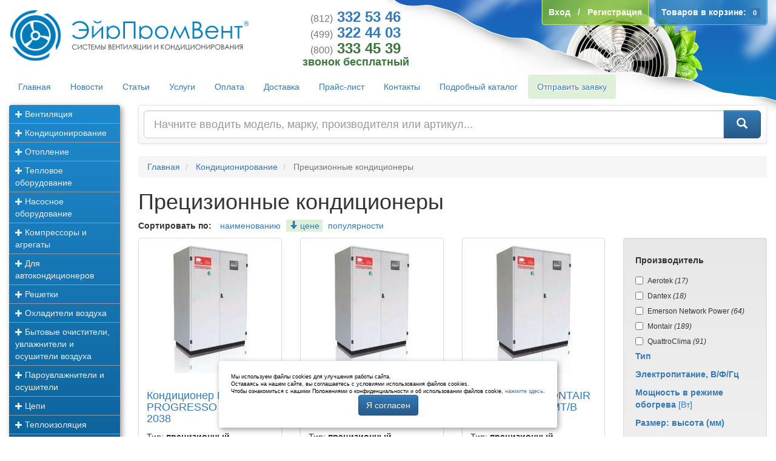

--- FILE ---
content_type: text/html; charset=UTF-8
request_url: https://www.airpromvent.ru/shop/Precizionnye_kondicionery.html?start=10
body_size: 14116
content:
<!doctype html>
<html lang="ru">
  <head>
    <meta charset="utf-8">
    <meta name="viewport" content="width=device-width, initial-scale=1.0">
    <meta name="yandex-verification" content="3d846cf7b9cbb6fb" />
            <link href="/images/icon.ico" rel="icon" type="image/x-icon" />
    <link href="/images/icon.ico" rel="shortcut icon" type="image/x-icon" />
    <title>Прецизионные кондиционеры - Кондиционирование - страница 11 - ЭйрПромВент</title>
    <link rel="stylesheet" href="/styles/bootstrap.min.css?_=20180725.0" />
    <link rel="stylesheet" href="/styles/theme.min.css?_=20180725.0" />
    <link rel="stylesheet" href="/styles/index.css?_=20201014.0" />
    <link rel="stylesheet" href="/styles/offer.css?_=00000000.0" />
    <link rel="stylesheet" href="/styles/cookies.css?_=1" />
    <!--[if lt IE 9]>
      <link rel="stylesheet" href="/styles/iefix.css" />
    <![endif]-->
    <link rel="apple-touch-icon" href="/images/icon.png" />
    <link rel="preload" href="/fonts/glyphicons-halflings-regular.woff2" as="font" type="font/woff2" crossorigin="anonymous" />
    
  </head>
  <body>
    <header class="container-fluid">
      <div class="row">
	<div class="col-lg-4 col-md-5 col-sm-7 col-xs-12 p">
	  <a href="/" onclick="Click(event, this);">
	    <img src="/images/logo.xs.png" class="img-responsive visible-xs-block" alt="ЭйрПромВент" />
	    <img src="/images/logo.png" class="img-responsive hidden-xs" alt="ЭйрПромВент" />
	  </a>
	</div>
	<div class="col-lg-3 col-md-3 col-sm-4 col-xs-12 text-center text-glow p anou">
	  <a class="h3 text-primary clearfix" href="tel:+78123325346"><strong><small>(812)</small>&nbsp;332&nbsp;53&nbsp;46</strong></a>
	  <a class="h3 text-primary clearfix" href="tel:+74993224403"><strong><small>(499)</small>&nbsp;322&nbsp;44&nbsp;03</strong></a>
	  <a class="h3 text-success clearfix" href="tel:+78003334539"><strong><small>(800)</small>&nbsp;333&nbsp;45&nbsp;39</strong></a>
	  <span class="h4 text-success clearfix"><strong>звонок бесплатный</strong></span>
	</div>
	<div class="float float-top">
	  	  <div id="profile" class="pull-left">
      <strong>
      <a href="/user/login.html" onclick="Click(event, this, true);">
	<span class="hidden-sm hidden-xs">Вход</span><span title="Вход" class="glyphicon glyphicon-log-in hidden-md hidden-lg" data-tooltip="tooltip" data-placement="bottom"></span>
      </a>&nbsp;&nbsp;/&nbsp;&nbsp;<a href="/user/register.html" onclick="Click(event, this, true);">
	<span class="hidden-sm hidden-xs">Регистрация</span><span title="Регистрация" class="glyphicon glyphicon-pencil hidden-md hidden-lg" data-tooltip="tooltip" data-placement="bottom"></span>
      </a>
    </strong>
  </div>	  <div id="cart" class="pull-left">
  <strong>
    <a href="/cart/" onclick="Click(event, this);" rel="nofollow">
      <span class="hidden-sm hidden-xs">Товаров в корзине:</span><span title="Корзина" class="glyphicon glyphicon-shopping-cart hidden-md hidden-lg" data-tooltip="tooltip" data-placement="bottom"></span> <span class="label label-primary" id="indicator_count">0</span>
    </a>
  </strong>
</div>	</div>
      </div>
      <div class="row">
	<div class="col-xs-12 p"><ul class="nav nav-pills text-glow">
 <li>
 <a href="/" onclick="Click(event, this);">Главная</a>
 </li>
 <li>
 <a href="/article/news/" onclick="Click(event, this);">Новости</a>
 </li>
 <li>
 <a href="/article/clauses/" onclick="Click(event, this);">Статьи</a>
 </li>
 <li>
 <a href="/article/services/" onclick="Click(event, this);">Услуги</a>
 </li>
 <li>
 <a href="/article/payments.html" onclick="Click(event, this);">Оплата</a>
 </li>
 <li>
 <a href="/article/shipping.html" onclick="Click(event, this);">Доставка</a>
 </li>
 <li>
 <a href="/article/price.html" onclick="Click(event, this);">Прайс-лист</a>
 </li>
 <li>
 <a href="/article/contacts.html" onclick="Click(event, this);">Контакты</a>
 </li>
 <li>
 <a href="/shop/" onclick="Click(event, this);">Подробный каталог</a>
 </li>
 <li>
 <a class="bg-success" href="/form/offer.html" onclick="Click(event, this, true);">Отправить заявку</a>
 </li>
 
 </ul></div>
      </div>
    </header>
    <div class="container-fluid">
      <div class="row">
	<aside class="hidden-xs col-sm-3 col-lg-2">
	  <div class="p">
 <ul class="nav nav-stacked nav-pills" id="categories">
 <li>
 <a href="/shop/Ventilyaciya.html" onclick="return false;" data-toggle="collapse" data-parent="#categories" data-target="#categories_68">
 <span class="small glyphicon glyphicon-plus"></span> Вентиляция </a>
 <ul class="nav nav-stacked nav-pills collapse" id="categories_68">
 <li>
 <a href="/shop/Ventilyatory.html" onclick="Click(event, this);">Вентиляторы</a>
 </li>
 <li>
 <a href="/shop/Filtry.html" onclick="Click(event, this);">Фильтры</a>
 </li>
 <li>
 <a href="/shop/Sistemy_ventilyacii.html" onclick="Click(event, this);">Системы вентиляции</a>
 </li>
 <li>
 <a href="/shop/Kanalnye_nagrevateli.html" onclick="Click(event, this);">Канальные нагреватели</a>
 </li>
 <li>
 <a href="/shop/Pribory_avtomatiki.html" onclick="Click(event, this);">Приборы автоматики</a>
 </li>
 <li>
 <a href="/shop/Schity_upravleniya.html" onclick="Click(event, this);">Щиты управления</a>
 </li>
 <li>
 <a href="/shop/Ventilyacionnye_ustanovki.html" onclick="Click(event, this);">Вентиляционные установки</a>
 </li>
 <li>
 <a href="/shop/Ventilyacionnye_ustanovki_so_vstroennym_teplovym_nasosom.html" onclick="Click(event, this);">Вентиляционные установки со встроенным тепловым насосом</a>
 </li>
 <li>
 <a href="/shop/Prinadlezhnosti_Lissant.html" onclick="Click(event, this);">Принадлежности &quot;Лиссант&quot;</a>
 </li>
 <li>
 <a href="/shop/Rekuperatory.html" onclick="Click(event, this);">Рекуператоры</a>
 </li>
 <li>
 <a href="/shop/Oborudovanie_SYSTEMAIR.html" onclick="Click(event, this);">Оборудование SYSTEMAIR</a>
 </li>
 <li>
 <a href="/shop/Ventilyacionnye_kanaly.html" onclick="Click(event, this);">Вентиляционные каналы</a>
 </li>
 <li>
 <a href="/shop/Ventilyaciya_krovli.html" onclick="Click(event, this);">Вентиляция кровли</a>
 </li>
 <li>
 <a href="/shop/Prinadlezhnosti_dlya_ventilyacionnyh_ustanovok.html" onclick="Click(event, this);">Принадлежности для вентиляционных установок</a>
 </li>
 <li>
 <a href="/shop/Provetrivateli.html" onclick="Click(event, this);">Проветриватели</a>
 </li>
 </ul>
 </li>
 <li>
 <a href="/shop/Kondicionirovanie.html" onclick="return false;" data-toggle="collapse" data-parent="#categories" data-target="#categories_54">
 <span class="small glyphicon glyphicon-plus"></span> Кондиционирование </a>
 <ul class="nav nav-stacked nav-pills collapse" id="categories_54">
 <li>
 <a href="/shop/Split_sistemy.html" onclick="Click(event, this);">Сплит-системы</a>
 </li>
 <li>
 <a href="/shop/Multisplit_sistemy.html" onclick="Click(event, this);">Мультисплит-системы</a>
 </li>
 <li>
 <a href="/shop/Vnutrennie_bloki_split_sistem.html" onclick="Click(event, this);">Внутренние блоки сплит-систем</a>
 </li>
 <li>
 <a href="/shop/Naruzhnye_bloki_split_sistem.html" onclick="Click(event, this);">Наружные блоки сплит-систем</a>
 </li>
 <li>
 <a href="/shop/Okonnye_kondicionery.html" onclick="Click(event, this);">Оконные кондиционеры</a>
 </li>
 <li>
 <a href="/shop/Kondicionery_bez_naruzhnogo_bloka.html" onclick="Click(event, this);">Кондиционеры без наружного блока</a>
 </li>
 <li>
 <a href="/shop/Mobilnye_kondicionery.html" onclick="Click(event, this);">Мобильные кондиционеры</a>
 </li>
 <li>
 <a href="/shop/Promyshlennye_split_sistemy.html" onclick="Click(event, this);">Промышленные сплит-системы</a>
 </li>
 <li>
 <a href="/shop/Vnutrennie_bloki_promyshlennyh_split_sistem.html" onclick="Click(event, this);">Внутренние блоки промышленных сплит-систем</a>
 </li>
 <li>
 <a href="/shop/Naruzhnye_bloki_promyshlennyh_split_sistem.html" onclick="Click(event, this);">Наружные блоки промышленных сплит-систем</a>
 </li>
 <li>
 <a href="/shop/Teploobmenniki_VRF.html" onclick="Click(event, this);">Теплообменники VRF</a>
 </li>
 <li>
 <a href="/shop/Promyshlennye_kondicionery_bez_naruzhnogo_bloka.html" onclick="Click(event, this);">Промышленные кондиционеры без наружного блока</a>
 </li>
 <li>
 <a href="/shop/Kryshnye_kondicionery.html" onclick="Click(event, this);">Крышные кондиционеры</a>
 </li>
 <li>
 <a href="/shop/Precizionnye_kondicionery.html" onclick="Click(event, this);">Прецизионные кондиционеры</a>
 </li>
 <li>
 <a href="/shop/kompressorno_kondensatornye_bloki.html" onclick="Click(event, this);">Компрессорно-конденсаторные блоки</a>
 </li>
 <li>
 <a href="/shop/Gidromodul_sistemy_chiller_fankoyl.html" onclick="Click(event, this);">Гидромодуль системы чиллер фанкойл</a>
 </li>
 <li>
 <a href="/shop/Gradirni.html" onclick="Click(event, this);">Градирни</a>
 </li>
 <li>
 <a href="/shop/Komplektuyuschie.html" onclick="Click(event, this);">Комплектующие</a>
 </li>
 </ul>
 </li>
 <li>
 <a href="/shop/Otoplenie.html" onclick="return false;" data-toggle="collapse" data-parent="#categories" data-target="#categories_70">
 <span class="small glyphicon glyphicon-plus"></span> Отопление </a>
 <ul class="nav nav-stacked nav-pills collapse" id="categories_70">
 <li>
 <a href="/shop/Nasosy_dlya_sistem_GVS.html" onclick="Click(event, this);">Насосы для систем ГВС</a>
 </li>
 <li>
 <a href="/shop/Teplovye_nasosy.html" onclick="Click(event, this);">Тепловые насосы</a>
 </li>
 <li>
 <a href="/shop/Promyshlennye_teploobmenniki.html" onclick="Click(event, this);">Промышленные теплообменники</a>
 </li>
 </ul>
 </li>
 <li>
 <a href="/shop/Teplovoe_oborudovanie.html" onclick="return false;" data-toggle="collapse" data-parent="#categories" data-target="#categories_81">
 <span class="small glyphicon glyphicon-plus"></span> Тепловое оборудование </a>
 <ul class="nav nav-stacked nav-pills collapse" id="categories_81">
 <li>
 <a href="/shop/Infrakrasnye_obogrevateli.html" onclick="Click(event, this);">Инфракрасные обогреватели</a>
 </li>
 <li>
 <a href="/shop/Konvektory.html" onclick="Click(event, this);">Конвекторы</a>
 </li>
 <li>
 <a href="/shop/Maslyanye_radiatory.html" onclick="Click(event, this);">Масляные радиаторы</a>
 </li>
 <li>
 <a href="/shop/Teplovye_zavesy.html" onclick="Click(event, this);">Тепловые завесы</a>
 </li>
 <li>
 <a href="/shop/Teplovye_pushki_i_teploventilyatory.html" onclick="Click(event, this);">Тепловые пушки и тепловентиляторы</a>
 </li>
 <li>
 <a href="/shop/Vozdushno_otopitelnye_agregaty.html" onclick="Click(event, this);">Воздушно-отопительные агрегаты</a>
 </li>
 <li>
 <a href="/shop/Destratifikatory.html" onclick="Click(event, this);">Дестратификаторы</a>
 </li>
 <li>
 <a href="/shop/Nagrevatelnye_maty.html" onclick="Click(event, this);">Нагревательные маты</a>
 </li>
 <li>
 <a href="/shop/Obogrevateli.html" onclick="Click(event, this);">Обогреватели</a>
 </li>
 <li>
 <a href="/shop/Prinadlezhnosti_dlya_teplovogo_oborudovaniya.html" onclick="Click(event, this);">Принадлежности для теплового оборудования</a>
 </li>
 <li>
 <a href="/shop/Stacionarnye_nagrevateli.html" onclick="Click(event, this);">Стационарные нагреватели</a>
 </li>
 </ul>
 </li>
 <li>
 <a href="/shop/Nasosnoe_oborudovanie.html" onclick="return false;" data-toggle="collapse" data-parent="#categories" data-target="#categories_543">
 <span class="small glyphicon glyphicon-plus"></span> Насосное оборудование </a>
 <ul class="nav nav-stacked nav-pills collapse" id="categories_543">
 <li>
 <a href="/shop/Nasosy_dlya_sistem_otopleniya_kondicionirovaniya_vodosnabzheniya.html" onclick="Click(event, this);">Насосы для систем отопления, кондиционирования, водоснабжения</a>
 </li>
 <li>
 <a href="/shop/Nasosy_i_ustanovki_dlya_sistem_vodosnabzheniya_i_povysheniya_davleniya.html" onclick="Click(event, this);">Насосы и установки для систем водоснабжения и повышения давления</a>
 </li>
 <li>
 <a href="/shop/Nasosy_i_ustanovki_dlya_sistem_drenazha_i_kanalizacii.html" onclick="Click(event, this);">Насосы и установки для систем дренажа и канализации</a>
 </li>
 <li>
 <a href="/shop/Odnostupenchatye_nasosy.html" onclick="Click(event, this);">Одноступенчатые насосы</a>
 </li>
 <li>
 <a href="/shop/Mnogostupenchatye_nasosy.html" onclick="Click(event, this);">Многоступенчатые насосы</a>
 </li>
 <li>
 <a href="/shop/Nasosy_dlya_sistem_vodosnabzheniya_i_povysheniya_davleniya.html" onclick="Click(event, this);">Насосы для систем водоснабжения и повышения давления</a>
 </li>
 <li>
 <a href="/shop/Komplektnye_ustanovki_dlya_sistem_vodosnabzheniya_i_povysheniya_davleniya.html" onclick="Click(event, this);">Комплектные установки для систем водоснабжения и повышения давления</a>
 </li>
 <li>
 <a href="/shop/Oborudovanie_dlya_sistem_pozharotusheniya.html" onclick="Click(event, this);">Оборудование для систем пожаротушения</a>
 </li>
 <li>
 <a href="/shop/Sistemy_dozirovaniya_i_dezinfekcii.html" onclick="Click(event, this);">Системы дозирования и дезинфекции</a>
 </li>
 <li>
 <a href="/shop/Avtomatika_dvigateli_dlya_nasosov.html" onclick="Click(event, this);">Автоматика, двигатели для насосов</a>
 </li>
 <li>
 <a href="/shop/Pogruzhnye_meshalki_aeraciya_i_smeshivanie.html" onclick="Click(event, this);">Погружные мешалки</a>
 </li>
 <li>
 <a href="/shop/Podemnye_stancii.html" onclick="Click(event, this);">Подъемные станции</a>
 </li>
 <li>
 <a href="/shop/Nasosy_himicheskie.html" onclick="Click(event, this);">Насосы химические</a>
 </li>
 <li>
 <a href="/shop/Soedineniya_i_flancy.html" onclick="Click(event, this);">Опции для насосов</a>
 </li>
 <li>
 <a href="/shop/Fitingi_dlya_nasosov.html" onclick="Click(event, this);">Фитинги для насосов</a>
 </li>
 <li>
 <a href="/shop/Rashodomery.html" onclick="Click(event, this);">Расходомеры</a>
 </li>
 <li>
 <a href="/shop/Valy_dlya_nasosov.html" onclick="Click(event, this);">Валы для насосов</a>
 </li>
 </ul>
 </li>
 <li>
 <a href="/shop/Kompressory_i_agregaty.html" onclick="return false;" data-toggle="collapse" data-parent="#categories" data-target="#categories_640">
 <span class="small glyphicon glyphicon-plus"></span> Компрессоры и агрегаты </a>
 <ul class="nav nav-stacked nav-pills collapse" id="categories_640">
 <li>
 <a href="/shop/BELIEF.html" onclick="Click(event, this);">BELIEF</a>
 </li>
 <li>
 <a href="/shop/Kompressory_Invotech.html" onclick="Click(event, this);">Invotech</a>
 </li>
 <li>
 <a href="/shop/category641.html" onclick="Click(event, this);">Danfoss</a>
 </li>
 <li>
 <a href="/shop/category642.html" onclick="Click(event, this);">Tecumseh</a>
 </li>
 <li>
 <a href="/shop/Kompressory_Copeland.html" onclick="Click(event, this);">Компрессоры Copeland</a>
 </li>
 <li>
 <a href="/shop/Kompressory_Cubigel.html" onclick="Click(event, this);">Компрессоры Cubigel</a>
 </li>
 <li>
 <a href="/shop/Kompressory_Maneurop.html" onclick="Click(event, this);">Компрессоры Maneurop</a>
 </li>
 <li>
 <a href="/shop/category646.html" onclick="Click(event, this);">Toshiba</a>
 </li>
 <li>
 <a href="/shop/Rotacionnye_kompressory_Lanhai.html" onclick="Click(event, this);">Ротационные компрессоры Lanhai</a>
 </li>
 <li>
 <a href="/shop/Hitachi_Highly.html" onclick="Click(event, this);">Hitachi Highly</a>
 </li>
 <li>
 <a href="/shop/category650.html" onclick="Click(event, this);">Bristol</a>
 </li>
 <li>
 <a href="/shop/Kompressory_EMBRACO_ASPERA.html" onclick="Click(event, this);">Компрессоры EMBRACO-ASPERA</a>
 </li>
 <li>
 <a href="/shop/category651.html" onclick="Click(event, this);">BITZER</a>
 </li>
 <li>
 <a href="/shop/Success.html" onclick="Click(event, this);">Success</a>
 </li>
 <li>
 <a href="/shop/Holodilnye_agregaty_AKM_KKB.html" onclick="Click(event, this);">Холодильные агрегаты АКМ (ККБ)</a>
 </li>
 <li>
 <a href="/shop/Kompressory_Frascold.html" onclick="Click(event, this);">Frascold</a>
 </li>
 <li>
 <a href="/shop/Kompressory_Dahaci.html" onclick="Click(event, this);">Компрессоры Dahaci</a>
 </li>
 <li>
 <a href="/shop/Kompressory_Gree.html" onclick="Click(event, this);">Компрессоры Gree</a>
 </li>
 <li>
 <a href="/shop/Kompressory_Lessar.html" onclick="Click(event, this);">Компрессоры Lessar</a>
 </li>
 <li>
 <a href="/shop/Kompressory_Mitsubishi_Electric.html" onclick="Click(event, this);">Компрессоры Mitsubishi Electric</a>
 </li>
 <li>
 <a href="/shop/Kompressory_Fujitsu.html" onclick="Click(event, this);">Компрессоры Fujitsu</a>
 </li>
 <li>
 <a href="/shop/Kompressory_Quattro_Clima.html" onclick="Click(event, this);">Компрессоры Quattro Clima</a>
 </li>
 <li>
 <a href="/shop/Kompressory_Tosot.html" onclick="Click(event, this);">Компрессоры Tosot</a>
 </li>
 <li>
 <a href="/shop/Kompressory_Wansheng.html" onclick="Click(event, this);">Компрессоры Wansheng</a>
 </li>
 <li>
 <a href="/shop/Kompressory_Fujitsu_General.html" onclick="Click(event, this);">Компрессоры Fujitsu General</a>
 </li>
 <li>
 <a href="/shop/Kompressory_Daikin.html" onclick="Click(event, this);">Компрессоры Daikin</a>
 </li>
 <li>
 <a href="/shop/Kompressory_BOCK.html" onclick="Click(event, this);">Компрессоры BOCK</a>
 </li>
 <li>
 <a href="/shop/Kompressory_Siam.html" onclick="Click(event, this);">Компрессоры Siam</a>
 </li>
 <li>
 <a href="/shop/Kompressory_Panasonic.html" onclick="Click(event, this);">Компрессоры Panasonic</a>
 </li>
 <li>
 <a href="/shop/Kompressory_GMCC.html" onclick="Click(event, this);">Компрессоры GMCC</a>
 </li>
 <li>
 <a href="/shop/Kompressory_RefComp.html" onclick="Click(event, this);">Компрессоры RefComp</a>
 </li>
 <li>
 <a href="/shop/Kompressory_ACC.html" onclick="Click(event, this);">Компрессоры ACC</a>
 </li>
 <li>
 <a href="/shop/Kompressory_Jiaxipera.html" onclick="Click(event, this);">Компрессоры Jiaxipera</a>
 </li>
 <li>
 <a href="/shop/Porshnevye_polugermetichnye_kompressory_DMZL.html" onclick="Click(event, this);">Поршневые полугерметичные компрессоры DMZL</a>
 </li>
 <li>
 <a href="/shop/Holodilnye_agregaty_APK.html" onclick="Click(event, this);">Холодильные агрегаты АПК</a>
 </li>
 </ul>
 </li>
 <li>
 <a href="/shop/Dlya_avtokondicionerov.html" onclick="return false;" data-toggle="collapse" data-parent="#categories" data-target="#categories_637">
 <span class="small glyphicon glyphicon-plus"></span> Для автокондиционеров </a>
 <ul class="nav nav-stacked nav-pills collapse" id="categories_637">
 <li>
 <a href="/shop/category638.html" onclick="Click(event, this);">BeCool</a>
 </li>
 <li>
 <a href="/shop/Komponenty_holodilnyh_sistem.html" onclick="Click(event, this);">Компоненты холодильных систем</a>
 </li>
 <li>
 <a href="/shop/Teploobmennoe_oborudovanie.html" onclick="Click(event, this);">Теплообменное оборудование</a>
 </li>
 <li>
 <a href="/shop/Zapchasti_dlya_avtokondicionerov.html" onclick="Click(event, this);">Запчасти для автокондиционеров</a>
 </li>
 <li>
 <a href="/shop/Instrument_i_servisnoe_oborudovanie.html" onclick="Click(event, this);">Инструмент и сервисное оборудование</a>
 </li>
 <li>
 <a href="/shop/Rashodnye_materialy.html" onclick="Click(event, this);">Расходные материалы</a>
 </li>
 <li>
 <a href="/shop/Agregaty_i_mnogokompressornye_stancii.html" onclick="Click(event, this);">Агрегаты и многокомпрессорные станции</a>
 </li>
 <li>
 <a href="/shop/Avtomatika_Danfoss.html" onclick="Click(event, this);">Автоматика Danfoss</a>
 </li>
 </ul>
 </li>
 <li>
 <a href="/shop/Reshetki.html" onclick="return false;" data-toggle="collapse" data-parent="#categories" data-target="#categories_207">
 <span class="small glyphicon glyphicon-plus"></span> Решетки </a>
 <ul class="nav nav-stacked nav-pills collapse" id="categories_207">
 <li>
 <a href="/shop/Reshetki_ventilyacionnye.html" onclick="Click(event, this);">Решетки вентиляционные</a>
 </li>
 <li>
 <a href="/shop/Reshetki_naruzhnye.html" onclick="Click(event, this);">Решетки наружные</a>
 </li>
 <li>
 <a href="/shop/Reshetki_ventilyacionnye_polukruglye.html" onclick="Click(event, this);">Решетки вентиляционные полукруглые</a>
 </li>
 <li>
 <a href="/shop/Reshetki_peretochnye.html" onclick="Click(event, this);">Решетки переточные</a>
 </li>
 <li>
 <a href="/shop/Reshetki_naruzhnye_Lissant.html" onclick="Click(event, this);">Решетки наружные &quot;Лиссант&quot;</a>
 </li>
 <li>
 <a href="/shop/Inercionnye_zhalyuzi.html" onclick="Click(event, this);">Инерционные жалюзи</a>
 </li>
 <li>
 <a href="/shop/Reshetki_potolochnye.html" onclick="Click(event, this);">Решетки потолочные</a>
 </li>
 <li>
 <a href="/shop/Reshetki_odnoryadnye.html" onclick="Click(event, this);">Решетки однорядные</a>
 </li>
 <li>
 <a href="/shop/Reshetki_dvuhryadnye.html" onclick="Click(event, this);">Решетки двухрядные</a>
 </li>
 </ul>
 </li>
 <li>
 <a href="/shop/Ohladiteli_vozduha.html" onclick="return false;" data-toggle="collapse" data-parent="#categories" data-target="#categories_321">
 <span class="small glyphicon glyphicon-plus"></span> Охладители воздуха </a>
 <ul class="nav nav-stacked nav-pills collapse" id="categories_321">
 <li>
 <a href="/shop/Tower_Coolers.html" onclick="Click(event, this);">Tower Coolers</a>
 </li>
 <li>
 <a href="/shop/Desert_Coolers.html" onclick="Click(event, this);">Desert Coolers</a>
 </li>
 <li>
 <a href="/shop/Room_Coolers.html" onclick="Click(event, this);">Room Coolers</a>
 </li>
 <li>
 <a href="/shop/Personal_Coolers.html" onclick="Click(event, this);">Personal Coolers</a>
 </li>
 <li>
 <a href="/shop/Storm_Coolers.html" onclick="Click(event, this);">Storm Coolers</a>
 </li>
 <li>
 <a href="/shop/Commercial_Air_Coolers.html" onclick="Click(event, this);">Commercial Air Coolers</a>
 </li>
 <li>
 <a href="/shop/Promyshlennye_ohladiteli_vozduha.html" onclick="Click(event, this);">Промышленные охладители воздуха</a>
 </li>
 </ul>
 </li>
 <li>
 <a href="/shop/Bytovye_ochistiteli_uvlazhniteli_i_osushiteli_vozduha.html" onclick="return false;" data-toggle="collapse" data-parent="#categories" data-target="#categories_781">
 <span class="small glyphicon glyphicon-plus"></span> Бытовые очистители, увлажнители и осушители воздуха </a>
 <ul class="nav nav-stacked nav-pills collapse" id="categories_781">
 <li>
 <a href="/shop/Bytovye_osushiteli_vozduha.html" onclick="Click(event, this);">Бытовые осушители воздуха</a>
 </li>
 <li>
 <a href="/shop/Bytovye_uvlazhniteli_vozduha.html" onclick="Click(event, this);">Бытовые увлажнители воздуха</a>
 </li>
 <li>
 <a href="/shop/Ionizatory.html" onclick="Click(event, this);">Ионизаторы</a>
 </li>
 <li>
 <a href="/shop/Klimaticheskie_kompleksy.html" onclick="Click(event, this);">Климатические комплексы</a>
 </li>
 <li>
 <a href="/shop/Ochistiteli_vozduha.html" onclick="Click(event, this);">Очистители воздуха</a>
 </li>
 <li>
 <a href="/shop/Recirkulyatory.html" onclick="Click(event, this);">Рециркуляторы</a>
 </li>
 </ul>
 </li>
 <li>
 <a href="/shop/Parouvlazhniteli_i_osushiteli.html" onclick="return false;" data-toggle="collapse" data-parent="#categories" data-target="#categories_439">
 <span class="small glyphicon glyphicon-plus"></span> Пароувлажнители и осушители </a>
 <ul class="nav nav-stacked nav-pills collapse" id="categories_439">
 <li>
 <a href="/shop/Uvlazhniteli_vozduha.html" onclick="Click(event, this);">Увлажнители воздуха</a>
 </li>
 <li>
 <a href="/shop/Osushiteli_vozduha.html" onclick="Click(event, this);">Осушители воздуха</a>
 </li>
 <li>
 <a href="/shop/Klimaticheskie_ustanovki.html" onclick="Click(event, this);">Климатические установки</a>
 </li>
 <li>
 <a href="/shop/Aksessuary_k_uvlazhnitelyam_i_osushitelyam.html" onclick="Click(event, this);">Аксессуары к увлажнителям и осушителям</a>
 </li>
 </ul>
 </li>
 <li>
 <a href="/shop/Cepi.html" onclick="return false;" data-toggle="collapse" data-parent="#categories" data-target="#categories_746">
 <span class="small glyphicon glyphicon-plus"></span> Цепи </a>
 <ul class="nav nav-stacked nav-pills collapse" id="categories_746">
 <li>
 <a href="/shop/Privodnye_rolikovye_cepi.html" onclick="Click(event, this);">Приводные роликовые цепи</a>
 </li>
 <li>
 <a href="/shop/Tyagovye_cepi.html" onclick="Click(event, this);">Тяговые цепи</a>
 </li>
 <li>
 <a href="/shop/Variatornye_cepi.html" onclick="Click(event, this);">Вариаторные цепи</a>
 </li>
 </ul>
 </li>
 <li>
 <a href="/shop/Teploizolyaciya.html" onclick="return false;" data-toggle="collapse" data-parent="#categories" data-target="#categories_51">
 <span class="small glyphicon glyphicon-plus"></span> Теплоизоляция </a>
 <ul class="nav nav-stacked nav-pills collapse" id="categories_51">
 <li>
 <a href="/shop/category23.html" onclick="Click(event, this);">K-Flex</a>
 </li>
 <li>
 <a href="/shop/category24.html" onclick="Click(event, this);">Rockwool</a>
 </li>
 <li>
 <a href="/shop/category495.html" onclick="Click(event, this);">Тизол</a>
 </li>
 <li>
 <a href="/shop/Penofol.html" onclick="Click(event, this);">Пенофол</a>
 </li>
 <li>
 <a href="/shop/Tilit.html" onclick="Click(event, this);">Тилит</a>
 </li>
 <li>
 <a href="/shop/Armofol.html" onclick="Click(event, this);">Армофол</a>
 </li>
 <li>
 <a href="/shop/Tinafleks.html" onclick="Click(event, this);">Тинафлекс</a>
 </li>
 </ul>
 </li>
 <li>
 <a href="/shop/Krepezh.html" onclick="return false;" data-toggle="collapse" data-parent="#categories" data-target="#categories_427">
 <span class="small glyphicon glyphicon-plus"></span> Крепеж </a>
 <ul class="nav nav-stacked nav-pills collapse" id="categories_427">
 <li>
 <a href="/shop/Samorezy.html" onclick="Click(event, this);">Саморезы</a>
 </li>
 <li>
 <a href="/shop/Gvozdi_dyubel_gvozdi.html" onclick="Click(event, this);">Гвозди, дюбель-гвозди</a>
 </li>
 <li>
 <a href="/shop/Ankernaya_tehnika.html" onclick="Click(event, this);">Анкерная техника</a>
 </li>
 <li>
 <a href="/shop/Gayki.html" onclick="Click(event, this);">Гайки</a>
 </li>
 <li>
 <a href="/shop/Shayby.html" onclick="Click(event, this);">Шайбы</a>
 </li>
 <li>
 <a href="/shop/Shpilki.html" onclick="Click(event, this);">Шпильки</a>
 </li>
 <li>
 <a href="/shop/Zaklepki.html" onclick="Click(event, this);">Заклепки</a>
 </li>
 <li>
 <a href="/shop/Dyubeli.html" onclick="Click(event, this);">Дюбели</a>
 </li>
 <li>
 <a href="/shop/Bolty.html" onclick="Click(event, this);">Болты</a>
 </li>
 <li>
 <a href="/shop/Montazhnye_izdeliya_dlya_ventilyacii.html" onclick="Click(event, this);">Монтажные изделия для вентиляции</a>
 </li>
 </ul>
 </li>
 <li>
 <a href="/shop/Podborki_oborudovaniya.html" onclick="return false;" data-toggle="collapse" data-parent="#categories" data-target="#categories_1">
 <span class="small glyphicon glyphicon-plus"></span> Подборки оборудования </a>
 <ul class="nav nav-stacked nav-pills collapse" id="categories_1">
 <li>
 <a href="/shop/Ventilyaciya_promyshlennaya.html" onclick="Click(event, this);">Вентиляция промышленная</a>
 </li>
 <li>
 <a href="/shop/Kondicionirovanie_kottedzha.html" onclick="Click(event, this);">Кондиционирование коттеджа</a>
 </li>
 <li>
 <a href="/shop/Kondicionirovanie_bara_restorana_ili_kafe.html" onclick="Click(event, this);">Кондиционирование бара, ресторана или кафе</a>
 </li>
 <li>
 <a href="/shop/Tochnoe_kondicionirovanie.html" onclick="Click(event, this);">Точное кондиционирование</a>
 </li>
 <li>
 <a href="/shop/Kondicionirovanie_v_proizvodstvennyh_pomescheniyah.html" onclick="Click(event, this);">Кондиционирование в производственных помещениях</a>
 </li>
 <li>
 <a href="/shop/Kvartirnoe_otoplenie.html" onclick="Click(event, this);">Квартирное отопление</a>
 </li>
 <li>
 <a href="/shop/Otoplenie_ofisa.html" onclick="Click(event, this);">Отопление офиса</a>
 </li>
 <li>
 <a href="/shop/Otoplenie_kottedzha.html" onclick="Click(event, this);">Отопление коттеджа</a>
 </li>
 <li>
 <a href="/shop/Otoplenie_v_restoranah_i_kafe.html" onclick="Click(event, this);">Отопление в ресторанах и кафе</a>
 </li>
 <li>
 <a href="/shop/Otoplenie_dlya_promyshlennyh_i_obschestvennyh_pomescheniy.html" onclick="Click(event, this);">Отопление для промышленных и общественных помещений</a>
 </li>
 <li>
 <a href="/shop/Otoplenie_v_usloviyah_tochnogo_klimata.html" onclick="Click(event, this);">Отопление в условиях точного климата</a>
 </li>
 <li>
 <a href="/shop/Vodosnabzhenie.html" onclick="Click(event, this);">Водоснабжение</a>
 </li>
 <li>
 <a href="/shop/EKO.html" onclick="Click(event, this);">ЭКО</a>
 </li>
 <li>
 <a href="/shop/EKO_dlya_kvartiry.html" onclick="Click(event, this);">ЭКО для квартиры</a>
 </li>
 <li>
 <a href="/shop/Dlya_promyshlennyh_pomescheniy.html" onclick="Click(event, this);">Для промышленных помещений</a>
 </li>
 <li>
 <a href="/shop/Kondicionirovanie_kvartiry.html" onclick="Click(event, this);">Кондиционирование квартиры</a>
 </li>
 <li>
 <a href="/shop/Kondicionirovanie_ofisa.html" onclick="Click(event, this);">Кондиционирование офиса</a>
 </li>
 <li>
 <a href="/shop/Ventilyaciya_promyshlennyh_pomescheniy.html" onclick="Click(event, this);">Вентиляция промышленных помещений</a>
 </li>
 <li>
 <a href="/shop/Kondicionirovanie_v_usloviyah_tochnogo_klimata.html" onclick="Click(event, this);">Кондиционирование в условиях точного климата</a>
 </li>
 </ul>
 </li>
 <li>
 <a href="/shop/Pritochno_vytyazhnye_ustanovki.html" onclick="Click(event, this);">
 Приточно-вытяжные установки </a>
 </li>
 <li>
 <a href="/shop/Chillery.html" onclick="Click(event, this);">
 Чиллеры </a>
 </li>
 <li>
 <a href="/shop/Fankoyly.html" onclick="Click(event, this);">
 Фанкойлы </a>
 </li>
 <li>
 <a href="/shop/Hladagenty.html" onclick="Click(event, this);">
 Хладагенты </a>
 </li>
 <li>
 <a href="/shop/Holodilnye_mashiny.html" onclick="Click(event, this);">
 Холодильные машины </a>
 </li>
 <li>
 <a href="/shop/Sushilnye_kamery.html" onclick="Click(event, this);">
 Сушильные камеры </a>
 </li>
 <li>
 <a href="/shop/Teplovye_punkty_BITP.html" onclick="Click(event, this);">
 Тепловые пункты БИТП </a>
 </li>
 <li>
 <a href="/shop/Mednye_truby_i_fitingi.html" onclick="return false;" data-toggle="collapse" data-parent="#categories" data-target="#categories_834">
 <span class="small glyphicon glyphicon-plus"></span> Медные трубы и фитинги </a>
 <ul class="nav nav-stacked nav-pills collapse" id="categories_834">
 <li>
 <a href="/shop/Truby_mednye.html" onclick="Click(event, this);">Трубы медные</a>
 </li>
 <li>
 <a href="/shop/Fitingi.html" onclick="Click(event, this);">Фитинги</a>
 </li>
 </ul>
 </li>
 </ul>
</div>
	  <div class="p">
	    <a class="btn btn-info btn-block" href="/form/zvonok.html" onclick="Click(event, this, true);">Обратный звонок</a>
	    <a class="btn btn-success btn-block" href="/form/director.html" onclick="Click(event, this, true);">Письмо директору</a>
	  </div>
	  <div class="well p">
      <form class="form-horizontal p" method="POST" action="/" onsubmit="Login(this, false); return false">
      <div class="form-group form-group-sm">
	<label for="Qlogin" class="sr-only control-label">Логин</label>
	<div class="col-xs-12">
	  <input type="text" name="user[login]" class="form-control" id="Qlogin" placeholder="Логин">
	</div>
      </div>
      <div class="form-group form-group-sm">
	<label for="Qpassword" class="sr-only control-label">Пароль</label>
	<div class="col-xs-12">
	  <input type="password" name="user[password]" class="form-control" id="Qpassword" placeholder="Пароль">
	</div>
      </div>
      <button type="submit" class="btn btn-primary btn-block btn-sm">Войти</button>
      <input type="hidden" name="component" value="user" />
      <input type="hidden" name="task" value="login" />
    </form>
    <p class="clerfix small text-center">
      <a href="/user/restore.html" onclick="Click(event, this, true);">Забыли пароль?</a> &nbsp; <a href="/user/register.html" onclick="Click(event, this, true);">Регистрация</a>
    </p>
      </div>


	  <div class="p">
	    <a href="//clck.yandex.ru/redir/dtype=stred/pid=47/cid=2508/*//market.yandex.ru/shop/106396/reviews" rel="nofollow">
	      <img src="//clck.yandex.ru/redir/dtype=stred/pid=47/cid=2507/*//grade.market.yandex.ru/?id=106396&amp;action=image&amp;size=3" class="center-block img-responsive" alt="Читайте отзывы покупателей и оценивайте качество магазина на Яндекс.Маркете" />
	    </a>
	  </div>
          <div class="p">
 <a class="btn btn-info btn-block" href="/article/referense.html" onclick="Click(event, this);">Портфолио</a>
 <a class="btn btn-info btn-block" href="/article/certificate.html" onclick="Click(event, this);">Сертификаты</a>
 </div>	  <div class="panel panel-success">
	    <div class="panel-body text-center">Ошибка в тексте?<br />Выделите её мышкой и нажмите: <span class="text-nowrap"><span class="btn btn-default btn-xs">Ctrl</span>&nbsp;+&nbsp;<span class="btn btn-default btn-xs">Enter</span></span></div>
	  </div>
	</aside>
	<div class="col-xs-12 col-sm-9 col-lg-10"><div class="navbar navbar-default">
  <form action="/" method="GET" onsubmit="SubmitGET(this, false); return false;" id="search_form">
    <div class="input-group input-group-lg dropdown" id="search_dropdown" onkeydown="Arrows(event, this);">
      <input id="search" type="search" onkeyup="Search(event);" onfocus="Search(event);if(window.yaCounter!==undefined)window.yaCounter.reachGoal('FSEARCH',{});" name="keyword" value="" class="form-control" required="required" autocomplete="off" placeholder="Начните вводить модель, марку, производителя или артикул..." maxlength="120" />
      <ul class="dropdown-menu dropdown-menu-left">
      </ul>
      <span class="input-group-btn"><button class="btn btn-primary" type="submit">&nbsp;<span class="glyphicon glyphicon-search"></span>&nbsp;</button></span>
    </div>
    <input type="hidden" name="component" value="shop" />
    <input type="hidden" name="view" value="search" />
  </form>
</div></div>
	<div class="col-xs-12 col-sm-9 col-lg-10" id="body"><ol class="breadcrumb" itemscope itemtype="https://schema.org/BreadcrumbList">
    <li><a href="/" onclick="Click(event, this);">Главная</a></li>
        <li itemprop="itemListElement" itemscope itemtype="https://schema.org/ListItem">
      <a itemprop="item" href="/shop/Kondicionirovanie.html" onclick="Click(event, this);"><span itemprop="name">Кондиционирование</span></a>
      <meta itemprop="position" content="1" />
    </li>
    <li class="active" itemprop="itemListElement" itemscope itemtype="https://schema.org/ListItem">
    <span itemprop="name">Прецизионные кондиционеры</span>
    <meta itemprop="position" content="2" />
  </li>
</ol>
<h1>Прецизионные кондиционеры</h1>
  <div class="row">
    <div class="col-xs-12">
      <!--noindex-->
  <ul class="list-inline">
    <li><strong>Сортировать по:</strong></li>
          <li>
	<a href="/shop/Precizionnye_kondicionery.html?start=10&amp;sort%5Btype%5D=default&amp;sort%5Border%5D=ASC" onclick="Click(event, this);" rel="nofollow">
	  	  наименованию	</a>
      </li>
          <li class="bg-success">
	<a href="/shop/Precizionnye_kondicionery.html?start=10&amp;sort%5Btype%5D=price&amp;sort%5Border%5D=DESC" onclick="Click(event, this);" rel="nofollow">
	  	    <span class="glyphicon glyphicon-arrow-down"></span>
	  	  цене	</a>
      </li>
          <li>
	<a href="/shop/Precizionnye_kondicionery.html?start=10&amp;sort%5Btype%5D=hits&amp;sort%5Border%5D=DESC" onclick="Click(event, this);" rel="nofollow">
	  	  популярности	</a>
      </li>
      </ul>
<!--/noindex-->    </div>
  </div>
  <div class="row">
    <div class="col-lg-9 col-sm-8 col-xs-12">
      <div class="row">
                <div class="col-sm-12 col-md-6 col-lg-4">
                <div class="thumbnail">
                    <div class="img-container">
                        <a href="/shop/Precizionnye_kondicionery/Kondicioner_MONTAIR_PROGRESSO_XMT_B_2038.html" onclick="Click(event, this);">
                          <img class="img-responsive" src="/images/cargoimage/small/73653-1431097360131.jpg" alt="Кондиционер MONTAIR PROGRESSO XMT/B 2038" />
                          </a>
          </div>
          <div class="caption">
            <h4>
              <a href="/shop/Precizionnye_kondicionery/Kondicioner_MONTAIR_PROGRESSO_XMT_B_2038.html" onclick="Click(event, this);">Кондиционер MONTAIR PROGRESSO XMT/B 2038</a>
            </h4>
            <p class="">
                                      Тип: <strong>прецизионный напольный</strong><br />
                          </p>
            <div class="row row-flex">
                              <div class="col-xs-12 col-panel text-center">
                  <a class="btn btn-link btn-xs" rel="nofollow" href="/form/price.html?cargo_id=75229" onclick="Click(event, this, true);">Уточняйте цену</a>
                </div>
                          </div>
          </div>
        </div>
      </div>
                <div class="col-sm-12 col-md-6 col-lg-4">
                <div class="thumbnail">
                    <div class="img-container">
                        <a href="/shop/Precizionnye_kondicionery/Kondicioner_MONTAIR_PROGRESSO_XMT_B_2029.html" onclick="Click(event, this);">
                          <img class="img-responsive" src="/images/cargoimage/small/73652-1431097360616.jpg" alt="Кондиционер MONTAIR PROGRESSO XMT/B 2029" />
                          </a>
          </div>
          <div class="caption">
            <h4>
              <a href="/shop/Precizionnye_kondicionery/Kondicioner_MONTAIR_PROGRESSO_XMT_B_2029.html" onclick="Click(event, this);">Кондиционер MONTAIR PROGRESSO XMT/B 2029</a>
            </h4>
            <p class="">
                                      Тип: <strong>прецизионный напольный</strong><br />
                          </p>
            <div class="row row-flex">
                              <div class="col-xs-12 col-panel text-center">
                  <a class="btn btn-link btn-xs" rel="nofollow" href="/form/price.html?cargo_id=75228" onclick="Click(event, this, true);">Уточняйте цену</a>
                </div>
                          </div>
          </div>
        </div>
      </div>
      <div class="clearfix hidden-lg"></div>
                <div class="col-sm-12 col-md-6 col-lg-4">
                <div class="thumbnail">
                    <div class="img-container">
                        <a href="/shop/Precizionnye_kondicionery/Kondicioner_MONTAIR_PROGRESSO_XMT_B_1062.html" onclick="Click(event, this);">
                          <img class="img-responsive" src="/images/cargoimage/small/73651-1431097360195.jpg" alt="Кондиционер MONTAIR PROGRESSO XMT/B 1062" />
                          </a>
          </div>
          <div class="caption">
            <h4>
              <a href="/shop/Precizionnye_kondicionery/Kondicioner_MONTAIR_PROGRESSO_XMT_B_1062.html" onclick="Click(event, this);">Кондиционер MONTAIR PROGRESSO XMT/B 1062</a>
            </h4>
            <p class="">
                                      Тип: <strong>прецизионный напольный</strong><br />
                          </p>
            <div class="row row-flex">
                              <div class="col-xs-12 col-panel text-center">
                  <a class="btn btn-link btn-xs" rel="nofollow" href="/form/price.html?cargo_id=75227" onclick="Click(event, this, true);">Уточняйте цену</a>
                </div>
                          </div>
          </div>
        </div>
      </div>
      <div class="clearfix visible-lg"></div>
                <div class="col-sm-12 col-md-6 col-lg-4">
                <div class="thumbnail">
                    <div class="img-container">
                        <a href="/shop/Precizionnye_kondicionery/Kondicioner_MONTAIR_PROGRESSO_XMT_B_1049.html" onclick="Click(event, this);">
                          <img class="img-responsive" src="/images/cargoimage/small/73650-1431097360158.jpg" alt="Кондиционер MONTAIR PROGRESSO XMT/B 1049" />
                          </a>
          </div>
          <div class="caption">
            <h4>
              <a href="/shop/Precizionnye_kondicionery/Kondicioner_MONTAIR_PROGRESSO_XMT_B_1049.html" onclick="Click(event, this);">Кондиционер MONTAIR PROGRESSO XMT/B 1049</a>
            </h4>
            <p class="">
                                      Тип: <strong>прецизионный напольный</strong><br />
                          </p>
            <div class="row row-flex">
                              <div class="col-xs-12 col-panel text-center">
                  <a class="btn btn-link btn-xs" rel="nofollow" href="/form/price.html?cargo_id=75226" onclick="Click(event, this, true);">Уточняйте цену</a>
                </div>
                          </div>
          </div>
        </div>
      </div>
      <div class="clearfix hidden-lg"></div>
                <div class="col-sm-12 col-md-6 col-lg-4">
                <div class="thumbnail">
                    <div class="img-container">
                        <a href="/shop/Precizionnye_kondicionery/Kondicioner_MONTAIR_PROGRESSO_XMT_B_1038.html" onclick="Click(event, this);">
                          <img class="img-responsive" src="/images/cargoimage/small/73649-1431097359625.jpg" alt="Кондиционер MONTAIR PROGRESSO XMT/B 1038" />
                          </a>
          </div>
          <div class="caption">
            <h4>
              <a href="/shop/Precizionnye_kondicionery/Kondicioner_MONTAIR_PROGRESSO_XMT_B_1038.html" onclick="Click(event, this);">Кондиционер MONTAIR PROGRESSO XMT/B 1038</a>
            </h4>
            <p class="">
                                      Тип: <strong>прецизионный напольный</strong><br />
                          </p>
            <div class="row row-flex">
                              <div class="col-xs-12 col-panel text-center">
                  <a class="btn btn-link btn-xs" rel="nofollow" href="/form/price.html?cargo_id=75225" onclick="Click(event, this, true);">Уточняйте цену</a>
                </div>
                          </div>
          </div>
        </div>
      </div>
                <div class="col-sm-12 col-md-6 col-lg-4">
                <div class="thumbnail">
                    <div class="img-container">
                        <a href="/shop/Precizionnye_kondicionery/Kondicioner_MONTAIR_PROGRESSO_XMT_B_1033.html" onclick="Click(event, this);">
                          <img class="img-responsive" src="/images/cargoimage/small/73648-1431097359138.jpg" alt="Кондиционер MONTAIR PROGRESSO XMT/B 1033" />
                          </a>
          </div>
          <div class="caption">
            <h4>
              <a href="/shop/Precizionnye_kondicionery/Kondicioner_MONTAIR_PROGRESSO_XMT_B_1033.html" onclick="Click(event, this);">Кондиционер MONTAIR PROGRESSO XMT/B 1033</a>
            </h4>
            <p class="">
                                      Тип: <strong>прецизионный напольный</strong><br />
                          </p>
            <div class="row row-flex">
                              <div class="col-xs-12 col-panel text-center">
                  <a class="btn btn-link btn-xs" rel="nofollow" href="/form/price.html?cargo_id=75224" onclick="Click(event, this, true);">Уточняйте цену</a>
                </div>
                          </div>
          </div>
        </div>
      </div>
      <div class="clearfix"></div>
                <div class="col-sm-12 col-md-6 col-lg-4">
                <div class="thumbnail">
                    <div class="img-container">
                        <a href="/shop/Precizionnye_kondicionery/Kondicioner_MONTAIR_PROGRESSO_XST_B_1028.html" onclick="Click(event, this);">
                          <img class="img-responsive" src="/images/cargoimage/small/73647-1431097359622.jpg" alt="Кондиционер MONTAIR PROGRESSO XST/B 1028" />
                          </a>
          </div>
          <div class="caption">
            <h4>
              <a href="/shop/Precizionnye_kondicionery/Kondicioner_MONTAIR_PROGRESSO_XST_B_1028.html" onclick="Click(event, this);">Кондиционер MONTAIR PROGRESSO XST/B 1028</a>
            </h4>
            <p class="">
                                      Тип: <strong>прецизионный напольный</strong><br />
                          </p>
            <div class="row row-flex">
                              <div class="col-xs-12 col-panel text-center">
                  <a class="btn btn-link btn-xs" rel="nofollow" href="/form/price.html?cargo_id=75223" onclick="Click(event, this, true);">Уточняйте цену</a>
                </div>
                          </div>
          </div>
        </div>
      </div>
                <div class="col-sm-12 col-md-6 col-lg-4">
                <div class="thumbnail">
                    <div class="img-container">
                        <a href="/shop/Precizionnye_kondicionery/Kondicioner_MONTAIR_PROGRESSO_XST_B_1024.html" onclick="Click(event, this);">
                          <img class="img-responsive" src="/images/cargoimage/small/73646-1431097359885.jpg" alt="Кондиционер MONTAIR PROGRESSO XST/B 1024" />
                          </a>
          </div>
          <div class="caption">
            <h4>
              <a href="/shop/Precizionnye_kondicionery/Kondicioner_MONTAIR_PROGRESSO_XST_B_1024.html" onclick="Click(event, this);">Кондиционер MONTAIR PROGRESSO XST/B 1024</a>
            </h4>
            <p class="">
                                      Тип: <strong>прецизионный напольный</strong><br />
                          </p>
            <div class="row row-flex">
                              <div class="col-xs-12 col-panel text-center">
                  <a class="btn btn-link btn-xs" rel="nofollow" href="/form/price.html?cargo_id=75222" onclick="Click(event, this, true);">Уточняйте цену</a>
                </div>
                          </div>
          </div>
        </div>
      </div>
      <div class="clearfix hidden-lg"></div>
                <div class="col-sm-12 col-md-6 col-lg-4">
                <div class="thumbnail">
                    <div class="img-container">
                        <a href="/shop/Precizionnye_kondicionery/Kondicioner_MONTAIR_PROGRESSO_XST_B_1019.html" onclick="Click(event, this);">
                          <img class="img-responsive" src="/images/cargoimage/small/73645-1431097358553.jpg" alt="Кондиционер MONTAIR PROGRESSO XST/B 1019" />
                          </a>
          </div>
          <div class="caption">
            <h4>
              <a href="/shop/Precizionnye_kondicionery/Kondicioner_MONTAIR_PROGRESSO_XST_B_1019.html" onclick="Click(event, this);">Кондиционер MONTAIR PROGRESSO XST/B 1019</a>
            </h4>
            <p class="">
                                      Тип: <strong>прецизионный напольный</strong><br />
                          </p>
            <div class="row row-flex">
                              <div class="col-xs-12 col-panel text-center">
                  <a class="btn btn-link btn-xs" rel="nofollow" href="/form/price.html?cargo_id=75221" onclick="Click(event, this, true);">Уточняйте цену</a>
                </div>
                          </div>
          </div>
        </div>
      </div>
      <div class="clearfix visible-lg"></div>
                <div class="col-sm-12 col-md-6 col-lg-4">
                <div class="thumbnail">
                    <div class="img-container">
                        <a href="/shop/Precizionnye_kondicionery/Kondicioner_MONTAIR_PROGRESSO_XST_B_1015.html" onclick="Click(event, this);">
                          <img class="img-responsive" src="/images/cargoimage/small/73644-1431097358850.jpg" alt="Кондиционер MONTAIR PROGRESSO XST/B 1015" />
                          </a>
          </div>
          <div class="caption">
            <h4>
              <a href="/shop/Precizionnye_kondicionery/Kondicioner_MONTAIR_PROGRESSO_XST_B_1015.html" onclick="Click(event, this);">Кондиционер MONTAIR PROGRESSO XST/B 1015</a>
            </h4>
            <p class="">
                                      Тип: <strong>прецизионный напольный</strong><br />
                          </p>
            <div class="row row-flex">
                              <div class="col-xs-12 col-panel text-center">
                  <a class="btn btn-link btn-xs" rel="nofollow" href="/form/price.html?cargo_id=75220" onclick="Click(event, this, true);">Уточняйте цену</a>
                </div>
                          </div>
          </div>
        </div>
      </div>
      <div class="clearfix hidden-lg"></div>
                <div class="col-sm-12 col-md-6 col-lg-4">
                <div class="thumbnail">
                    <div class="img-container">
                        <a href="/shop/Precizionnye_kondicionery/Kondicioner_MONTAIR_PROGRESSO_XST_B_1011.html" onclick="Click(event, this);">
                          <img class="img-responsive" src="/images/cargoimage/small/73643-1431097358397.jpg" alt="Кондиционер MONTAIR PROGRESSO XST/B 1011" />
                          </a>
          </div>
          <div class="caption">
            <h4>
              <a href="/shop/Precizionnye_kondicionery/Kondicioner_MONTAIR_PROGRESSO_XST_B_1011.html" onclick="Click(event, this);">Кондиционер MONTAIR PROGRESSO XST/B 1011</a>
            </h4>
            <p class="">
                                      Тип: <strong>прецизионный напольный</strong><br />
                          </p>
            <div class="row row-flex">
                              <div class="col-xs-12 col-panel text-center">
                  <a class="btn btn-link btn-xs" rel="nofollow" href="/form/price.html?cargo_id=75219" onclick="Click(event, this, true);">Уточняйте цену</a>
                </div>
                          </div>
          </div>
        </div>
      </div>
                <div class="col-sm-12 col-md-6 col-lg-4">
                <div class="thumbnail">
                    <div class="img-container">
                        <a href="/shop/Precizionnye_kondicionery/Kondicioner_MONTAIR_PROGRESSO_XST_B_1008.html" onclick="Click(event, this);">
                          <img class="img-responsive" src="/images/cargoimage/small/73642-1431097358901.jpg" alt="Кондиционер MONTAIR PROGRESSO XST/B 1008" />
                          </a>
          </div>
          <div class="caption">
            <h4>
              <a href="/shop/Precizionnye_kondicionery/Kondicioner_MONTAIR_PROGRESSO_XST_B_1008.html" onclick="Click(event, this);">Кондиционер MONTAIR PROGRESSO XST/B 1008</a>
            </h4>
            <p class="">
                                      Тип: <strong>прецизионный напольный</strong><br />
                          </p>
            <div class="row row-flex">
                              <div class="col-xs-12 col-panel text-center">
                  <a class="btn btn-link btn-xs" rel="nofollow" href="/form/price.html?cargo_id=75218" onclick="Click(event, this, true);">Уточняйте цену</a>
                </div>
                          </div>
          </div>
        </div>
      </div>
      <div class="clearfix"></div>
                <div class="col-sm-12 col-md-6 col-lg-4">
                <div class="thumbnail">
                    <div class="img-container">
                        <a href="/shop/Precizionnye_kondicionery/Kondicioner_MONTAIR_PROGRESSO_XST_B_1007.html" onclick="Click(event, this);">
                          <img class="img-responsive" src="/images/cargoimage/small/73641-1431097357548.jpg" alt="Кондиционер MONTAIR PROGRESSO XST/B 1007" />
                          </a>
          </div>
          <div class="caption">
            <h4>
              <a href="/shop/Precizionnye_kondicionery/Kondicioner_MONTAIR_PROGRESSO_XST_B_1007.html" onclick="Click(event, this);">Кондиционер MONTAIR PROGRESSO XST/B 1007</a>
            </h4>
            <p class="">
                                      Тип: <strong>прецизионный напольный</strong><br />
                          </p>
            <div class="row row-flex">
                              <div class="col-xs-12 col-panel text-center">
                  <a class="btn btn-link btn-xs" rel="nofollow" href="/form/price.html?cargo_id=75217" onclick="Click(event, this, true);">Уточняйте цену</a>
                </div>
                          </div>
          </div>
        </div>
      </div>
                <div class="col-sm-12 col-md-6 col-lg-4">
                <div class="thumbnail">
                    <div class="img-container">
                        <a href="/shop/Precizionnye_kondicionery/Kondicioner_QUATTROCLIMA_QV_XWK_F0116_1W.html" onclick="Click(event, this);">
                          <img class="img-responsive" src="/images/cargoimage/small/55788-1431092727807.jpg" alt="Кондиционер QUATTROCLIMA QV-XWK F0116 1W" />
                          </a>
          </div>
          <div class="caption">
            <h4>
              <a href="/shop/Precizionnye_kondicionery/Kondicioner_QUATTROCLIMA_QV_XWK_F0116_1W.html" onclick="Click(event, this);">Кондиционер QUATTROCLIMA QV-XWK F0116 1W</a>
            </h4>
            <p class="">
                                      Тип: <strong>прецизионный напольный</strong><br />
                          </p>
            <div class="row row-flex">
                              <div class="col-xs-12 col-panel text-center">
                  <a class="btn btn-link btn-xs" rel="nofollow" href="/form/price.html?cargo_id=57364" onclick="Click(event, this, true);">Уточняйте цену</a>
                </div>
                          </div>
          </div>
        </div>
      </div>
      <div class="clearfix hidden-lg"></div>
                <div class="col-sm-12 col-md-6 col-lg-4">
                <div class="thumbnail">
                    <div class="img-container">
                        <a href="/shop/Precizionnye_kondicionery/Kondicioner_QUATTROCLIMA_QV_XWK_E096_1W.html" onclick="Click(event, this);">
                          <img class="img-responsive" src="/images/cargoimage/small/55787-1431092726934.jpg" alt="Кондиционер QUATTROCLIMA QV-XWK E096 1W" />
                          </a>
          </div>
          <div class="caption">
            <h4>
              <a href="/shop/Precizionnye_kondicionery/Kondicioner_QUATTROCLIMA_QV_XWK_E096_1W.html" onclick="Click(event, this);">Кондиционер QUATTROCLIMA QV-XWK E096 1W</a>
            </h4>
            <p class="">
                                      Тип: <strong>прецизионный напольный</strong><br />
                          </p>
            <div class="row row-flex">
                              <div class="col-xs-12 col-panel text-center">
                  <a class="btn btn-link btn-xs" rel="nofollow" href="/form/price.html?cargo_id=57363" onclick="Click(event, this, true);">Уточняйте цену</a>
                </div>
                          </div>
          </div>
        </div>
      </div>
      <div class="clearfix visible-lg"></div>
                <div class="col-sm-12 col-md-6 col-lg-4">
                <div class="thumbnail">
                    <div class="img-container">
                        <a href="/shop/Precizionnye_kondicionery/Kondicioner_QUATTROCLIMA_QV_XWK_E086_1W.html" onclick="Click(event, this);">
                          <img class="img-responsive" src="/images/cargoimage/small/55786-1431092726343.jpg" alt="Кондиционер QUATTROCLIMA QV-XWK E086 1W" />
                          </a>
          </div>
          <div class="caption">
            <h4>
              <a href="/shop/Precizionnye_kondicionery/Kondicioner_QUATTROCLIMA_QV_XWK_E086_1W.html" onclick="Click(event, this);">Кондиционер QUATTROCLIMA QV-XWK E086 1W</a>
            </h4>
            <p class="">
                                      Тип: <strong>прецизионный напольный</strong><br />
                          </p>
            <div class="row row-flex">
                              <div class="col-xs-12 col-panel text-center">
                  <a class="btn btn-link btn-xs" rel="nofollow" href="/form/price.html?cargo_id=57362" onclick="Click(event, this, true);">Уточняйте цену</a>
                </div>
                          </div>
          </div>
        </div>
      </div>
      <div class="clearfix hidden-lg"></div>
                <div class="col-sm-12 col-md-6 col-lg-4">
                <div class="thumbnail">
                    <div class="img-container">
                        <a href="/shop/Precizionnye_kondicionery/Kondicioner_QUATTROCLIMA_QV_XWK_D071_1W.html" onclick="Click(event, this);">
                          <img class="img-responsive" src="/images/cargoimage/small/55785-1431092726385.jpg" alt="Кондиционер QUATTROCLIMA QV-XWK D071 1W" />
                          </a>
          </div>
          <div class="caption">
            <h4>
              <a href="/shop/Precizionnye_kondicionery/Kondicioner_QUATTROCLIMA_QV_XWK_D071_1W.html" onclick="Click(event, this);">Кондиционер QUATTROCLIMA QV-XWK D071 1W</a>
            </h4>
            <p class="">
                                      Тип: <strong>прецизионный напольный</strong><br />
                          </p>
            <div class="row row-flex">
                              <div class="col-xs-12 col-panel text-center">
                  <a class="btn btn-link btn-xs" rel="nofollow" href="/form/price.html?cargo_id=57361" onclick="Click(event, this, true);">Уточняйте цену</a>
                </div>
                          </div>
          </div>
        </div>
      </div>
                <div class="col-sm-12 col-md-6 col-lg-4">
                <div class="thumbnail">
                    <div class="img-container">
                        <a href="/shop/Precizionnye_kondicionery/Kondicioner_QUATTROCLIMA_QV_XWK_C058_1W.html" onclick="Click(event, this);">
                          <img class="img-responsive" src="/images/cargoimage/small/55784-1431092726498.jpg" alt="Кондиционер QUATTROCLIMA QV-XWK C058 1W" />
                          </a>
          </div>
          <div class="caption">
            <h4>
              <a href="/shop/Precizionnye_kondicionery/Kondicioner_QUATTROCLIMA_QV_XWK_C058_1W.html" onclick="Click(event, this);">Кондиционер QUATTROCLIMA QV-XWK C058 1W</a>
            </h4>
            <p class="">
                                      Тип: <strong>прецизионный напольный</strong><br />
                          </p>
            <div class="row row-flex">
                              <div class="col-xs-12 col-panel text-center">
                  <a class="btn btn-link btn-xs" rel="nofollow" href="/form/price.html?cargo_id=57360" onclick="Click(event, this, true);">Уточняйте цену</a>
                </div>
                          </div>
          </div>
        </div>
      </div>
      <div class="clearfix"></div>
                <div class="col-sm-12 col-md-6 col-lg-4">
                <div class="thumbnail">
                    <div class="img-container">
                        <a href="/shop/Precizionnye_kondicionery/Kondicioner_QUATTROCLIMA_QV_CWK_F090_1W.html" onclick="Click(event, this);">
                          <img class="img-responsive" src="/images/cargoimage/small/55783-1431092726904.jpg" alt="Кондиционер QUATTROCLIMA QV-CWK F090 1W" />
                          </a>
          </div>
          <div class="caption">
            <h4>
              <a href="/shop/Precizionnye_kondicionery/Kondicioner_QUATTROCLIMA_QV_CWK_F090_1W.html" onclick="Click(event, this);">Кондиционер QUATTROCLIMA QV-CWK F090 1W</a>
            </h4>
            <p class="">
                                      Тип: <strong>прецизионный напольный</strong><br />
                          </p>
            <div class="row row-flex">
                              <div class="col-xs-12 col-panel text-center">
                  <a class="btn btn-link btn-xs" rel="nofollow" href="/form/price.html?cargo_id=57359" onclick="Click(event, this, true);">Уточняйте цену</a>
                </div>
                          </div>
          </div>
        </div>
      </div>
                <div class="col-sm-12 col-md-6 col-lg-4">
                <div class="thumbnail">
                    <div class="img-container">
                        <a href="/shop/Precizionnye_kondicionery/Kondicioner_QUATTROCLIMA_QV_CWK_E076_1W.html" onclick="Click(event, this);">
                          <img class="img-responsive" src="/images/cargoimage/small/55782-1431092725206.jpg" alt="Кондиционер QUATTROCLIMA QV-CWK E076 1W" />
                          </a>
          </div>
          <div class="caption">
            <h4>
              <a href="/shop/Precizionnye_kondicionery/Kondicioner_QUATTROCLIMA_QV_CWK_E076_1W.html" onclick="Click(event, this);">Кондиционер QUATTROCLIMA QV-CWK E076 1W</a>
            </h4>
            <p class="">
                                      Тип: <strong>прецизионный напольный</strong><br />
                          </p>
            <div class="row row-flex">
                              <div class="col-xs-12 col-panel text-center">
                  <a class="btn btn-link btn-xs" rel="nofollow" href="/form/price.html?cargo_id=57358" onclick="Click(event, this, true);">Уточняйте цену</a>
                </div>
                          </div>
          </div>
        </div>
      </div>
      <div class="clearfix hidden-lg"></div>
                <div class="col-sm-12 col-md-6 col-lg-4">
                <div class="thumbnail">
                    <div class="img-container">
                        <a href="/shop/Precizionnye_kondicionery/Kondicioner_QUATTROCLIMA_QV_CWK_E070_1W.html" onclick="Click(event, this);">
                          <img class="img-responsive" src="/images/cargoimage/small/55781-1431092725522.jpg" alt="Кондиционер QUATTROCLIMA QV-CWK E070 1W" />
                          </a>
          </div>
          <div class="caption">
            <h4>
              <a href="/shop/Precizionnye_kondicionery/Kondicioner_QUATTROCLIMA_QV_CWK_E070_1W.html" onclick="Click(event, this);">Кондиционер QUATTROCLIMA QV-CWK E070 1W</a>
            </h4>
            <p class="">
                                      Тип: <strong>прецизионный напольный</strong><br />
                          </p>
            <div class="row row-flex">
                              <div class="col-xs-12 col-panel text-center">
                  <a class="btn btn-link btn-xs" rel="nofollow" href="/form/price.html?cargo_id=57357" onclick="Click(event, this, true);">Уточняйте цену</a>
                </div>
                          </div>
          </div>
        </div>
      </div>
      <div class="clearfix visible-lg"></div>
                <div class="col-sm-12 col-md-6 col-lg-4">
                <div class="thumbnail">
                    <div class="img-container">
                        <a href="/shop/Precizionnye_kondicionery/Kondicioner_QUATTROCLIMA_QV_CWK_D055_1W.html" onclick="Click(event, this);">
                          <img class="img-responsive" src="/images/cargoimage/small/55780-1431092725410.jpg" alt="Кондиционер QUATTROCLIMA QV-CWK D055 1W" />
                          </a>
          </div>
          <div class="caption">
            <h4>
              <a href="/shop/Precizionnye_kondicionery/Kondicioner_QUATTROCLIMA_QV_CWK_D055_1W.html" onclick="Click(event, this);">Кондиционер QUATTROCLIMA QV-CWK D055 1W</a>
            </h4>
            <p class="">
                                      Тип: <strong>прецизионный напольный</strong><br />
                          </p>
            <div class="row row-flex">
                              <div class="col-xs-12 col-panel text-center">
                  <a class="btn btn-link btn-xs" rel="nofollow" href="/form/price.html?cargo_id=57356" onclick="Click(event, this, true);">Уточняйте цену</a>
                </div>
                          </div>
          </div>
        </div>
      </div>
      <div class="clearfix hidden-lg"></div>
                <div class="col-sm-12 col-md-6 col-lg-4">
                <div class="thumbnail">
                    <div class="img-container">
                        <a href="/shop/Precizionnye_kondicionery/Kondicioner_QUATTROCLIMA_QV_CWK_C044_1W.html" onclick="Click(event, this);">
                          <img class="img-responsive" src="/images/cargoimage/small/55779-1431092725659.jpg" alt="Кондиционер QUATTROCLIMA QV-CWK C044 1W" />
                          </a>
          </div>
          <div class="caption">
            <h4>
              <a href="/shop/Precizionnye_kondicionery/Kondicioner_QUATTROCLIMA_QV_CWK_C044_1W.html" onclick="Click(event, this);">Кондиционер QUATTROCLIMA QV-CWK C044 1W</a>
            </h4>
            <p class="">
                                      Тип: <strong>прецизионный напольный</strong><br />
                          </p>
            <div class="row row-flex">
                              <div class="col-xs-12 col-panel text-center">
                  <a class="btn btn-link btn-xs" rel="nofollow" href="/form/price.html?cargo_id=57355" onclick="Click(event, this, true);">Уточняйте цену</a>
                </div>
                          </div>
          </div>
        </div>
      </div>
                <div class="col-sm-12 col-md-6 col-lg-4">
                <div class="thumbnail">
                    <div class="img-container">
                        <a href="/shop/Precizionnye_kondicionery/Kondicioner_QUATTROCLIMA_QV_CWK_B032_1W.html" onclick="Click(event, this);">
                          <img class="img-responsive" src="/images/cargoimage/small/55778-1431092724265.jpg" alt="Кондиционер QUATTROCLIMA QV-CWK B032 1W" />
                          </a>
          </div>
          <div class="caption">
            <h4>
              <a href="/shop/Precizionnye_kondicionery/Kondicioner_QUATTROCLIMA_QV_CWK_B032_1W.html" onclick="Click(event, this);">Кондиционер QUATTROCLIMA QV-CWK B032 1W</a>
            </h4>
            <p class="">
                                      Тип: <strong>прецизионный напольный</strong><br />
                          </p>
            <div class="row row-flex">
                              <div class="col-xs-12 col-panel text-center">
                  <a class="btn btn-link btn-xs" rel="nofollow" href="/form/price.html?cargo_id=57354" onclick="Click(event, this, true);">Уточняйте цену</a>
                </div>
                          </div>
          </div>
        </div>
      </div>
      <div class="clearfix"></div>
            </div>
        <div class="text-center">
    <ul class="pagination text-center">
            <li>
	<a href="/shop/Precizionnye_kondicionery.html?start=0&amp;sort%5Btype%5D=price&amp;sort%5Border%5D=ASC" onclick="Click(event, this);">&laquo;</a>
      </li>
      		<li>
	  <a href="/shop/Precizionnye_kondicionery.html?start=5&amp;sort%5Btype%5D=price&amp;sort%5Border%5D=ASC" onclick="Click(event, this);">6</a>
	</li>
      		<li>
	  <a href="/shop/Precizionnye_kondicionery.html?start=6&amp;sort%5Btype%5D=price&amp;sort%5Border%5D=ASC" onclick="Click(event, this);">7</a>
	</li>
      		<li>
	  <a href="/shop/Precizionnye_kondicionery.html?start=7&amp;sort%5Btype%5D=price&amp;sort%5Border%5D=ASC" onclick="Click(event, this);">8</a>
	</li>
      		<li>
	  <a href="/shop/Precizionnye_kondicionery.html?start=8&amp;sort%5Btype%5D=price&amp;sort%5Border%5D=ASC" onclick="Click(event, this);">9</a>
	</li>
      		<li>
	  <a href="/shop/Precizionnye_kondicionery.html?start=9&amp;sort%5Btype%5D=price&amp;sort%5Border%5D=ASC" onclick="Click(event, this);">10</a>
	</li>
      		<li class="active">
	  <a href="/shop/Precizionnye_kondicionery.html?start=10&amp;sort%5Btype%5D=price&amp;sort%5Border%5D=ASC" onclick="Click(event, this);">11</a>
	</li>
      		<li>
	  <a href="/shop/Precizionnye_kondicionery.html?start=11&amp;sort%5Btype%5D=price&amp;sort%5Border%5D=ASC" onclick="Click(event, this);">12</a>
	</li>
      		<li>
	  <a href="/shop/Precizionnye_kondicionery.html?start=12&amp;sort%5Btype%5D=price&amp;sort%5Border%5D=ASC" onclick="Click(event, this);">13</a>
	</li>
      		<li>
	  <a href="/shop/Precizionnye_kondicionery.html?start=13&amp;sort%5Btype%5D=price&amp;sort%5Border%5D=ASC" onclick="Click(event, this);">14</a>
	</li>
      		<li>
	  <a href="/shop/Precizionnye_kondicionery.html?start=14&amp;sort%5Btype%5D=price&amp;sort%5Border%5D=ASC" onclick="Click(event, this);">15</a>
	</li>
      		<li>
	  <a href="/shop/Precizionnye_kondicionery.html?start=15&amp;sort%5Btype%5D=price&amp;sort%5Border%5D=ASC" onclick="Click(event, this);">16</a>
	</li>
                  <li>
	<a href="/shop/Precizionnye_kondicionery.html?start=15&amp;sort%5Btype%5D=price&amp;sort%5Border%5D=ASC" onclick="Click(event, this);">&raquo;</a>
      </li>
    </ul>
  </div>
    </div>
    <div class="col-xs-10 col-lg-3 col-sm-4 sidebar sidebar-right sidebar-animate" id="filter-sidebar">
              <div class="sidebar-button-vertical visible-xs">
          <div class="sidebar-button-horizontal">
            <div id="sidebar-button" class="rotate text-center">
              <strong><a href="#filter-sidebar" data-toggle="sidebar">Подбор</a></strong>
            </div>
          </div>
        </div>
	<div class="well"><!--noindex-->
<div class="sidebar-pad">
  <form action="/" method="GET" onsubmit="SubmitGET(this);$('#filter-sidebar').sidebar('hide'); return false;" id="filter_form">
                          				      				      				      				      				            	<p class="h5"><strong>Производитель</strong></p>
	<div class="pre-scrollable">
	  	    <div class="checkbox checkbox-hidden">
  <label>
  <input type="checkbox" name="manufacturer[]" value="8" />
  <small>Aerotek <em>(17)</em></small>
  </label>
</div>	  	    <div class="checkbox checkbox-hidden">
  <label>
  <input type="checkbox" name="manufacturer[]" value="2" />
  <small>Dantex <em>(18)</em></small>
  </label>
</div>	  	    <div class="checkbox checkbox-hidden">
  <label>
  <input type="checkbox" name="manufacturer[]" value="139" />
  <small>Emerson Network Power <em>(64)</em></small>
  </label>
</div>	  	    <div class="checkbox checkbox-hidden">
  <label>
  <input type="checkbox" name="manufacturer[]" value="89" />
  <small>Montair <em>(189)</em></small>
  </label>
</div>	  	    <div class="checkbox checkbox-hidden">
  <label>
  <input type="checkbox" name="manufacturer[]" value="9" />
  <small>QuattroClima <em>(91)</em></small>
  </label>
</div>	  	  	  	</div>
                                  <p><a href="#filter_parameter_2926" class="h5 btn-link" data-toggle="collapse"><strong>Тип</strong></a></p>
<div class="collapse" id="filter_parameter_2926">
            <div class="checkbox">
      <label>
	<input type="checkbox" name="parameter[2926][]" value="прецизионный напольный" />
	<small>прецизионный напольный <em>(343)</em></small>
      </label>
    </div>
          <div class="checkbox">
      <label>
	<input type="checkbox" name="parameter[2926][]" value="прецизионный потолочный" />
	<small>прецизионный потолочный <em>(36)</em></small>
      </label>
    </div>
    </div>


                <p><a href="#filter_parameter_288" class="h5 btn-link" data-toggle="collapse"><strong>Электропитание, В/Ф/Гц</strong></a></p>
<div class="collapse" id="filter_parameter_288">
            <div class="checkbox">
      <label>
	<input type="checkbox" name="parameter[288][]" value="380/~3/50" />
	<small>380/~3/50 <em>(29)</em></small>
      </label>
    </div>
          <div class="checkbox">
      <label>
	<input type="checkbox" name="parameter[288][]" value="220/~1/50" />
	<small>220/~1/50 <em>(6)</em></small>
      </label>
    </div>
            <div class="checkbox">
      <label>
	<input type="checkbox" name="parameter[288][]" value="NULL" />
	<small>не известно <em>(344)</em></small>
      </label>
    </div>
   </div>


                <p><a href="#filter_parameter_3052" class="h5 btn-link" data-toggle="collapse"><strong>Мощность в режиме обогрева</strong> [Вт]</a></p>
<div class="collapse" id="filter_parameter_3052">
  <div class="form-group row">
    <div class="col-xs-6 col-slider">
      <input type="number" name="parameter[3052][from]" class="from form-control input-sm" value="3000" />
    </div>
    <div class="col-xs-6 col-slider">
      <input type="number" name="parameter[3052][to]" class="to form-control input-sm" value="12000" />
    </div>
  </div>
  <div class="col-xs-12 slider" data-slider-tooltip="hide" data-slider-min="3000" data-slider-max="12000" data-slider-value="[3000,12000]"></div>
  <input type="hidden" name="parameter[3052][min]" value="3000" />
  <input type="hidden" name="parameter[3052][max]" value="12000" />
          <div class="checkbox">
      <label>
        <input type="hidden" name="parameter[3052][NULL]" value="0" />
        <input type="checkbox" name="parameter[3052][NULL]" value="1" checked="checked" />
        <small>не известно <em>(361)</em></small>
      </label>
    </div>
  </div>


                <p><a href="#filter_parameter_2799" class="h5 btn-link" data-toggle="collapse"><strong>Размер: высота (мм)</strong></a></p>
<div class="collapse" id="filter_parameter_2799">
  <div class="form-group row">
    <div class="col-xs-6 col-slider">
      <input type="number" name="parameter[2799][from]" class="from form-control input-sm" value="1950" />
    </div>
    <div class="col-xs-6 col-slider">
      <input type="number" name="parameter[2799][to]" class="to form-control input-sm" value="2250" />
    </div>
  </div>
  <div class="col-xs-12 slider" data-slider-tooltip="hide" data-slider-min="1950" data-slider-max="2250" data-slider-value="[1950,2250]"></div>
  <input type="hidden" name="parameter[2799][min]" value="1950" />
  <input type="hidden" name="parameter[2799][max]" value="2250" />
          <div class="checkbox">
      <label>
        <input type="hidden" name="parameter[2799][NULL]" value="0" />
        <input type="checkbox" name="parameter[2799][NULL]" value="1" checked="checked" />
        <small>не известно <em>(361)</em></small>
      </label>
    </div>
  </div>


                <p><a href="#filter_parameter_2803" class="h5 btn-link" data-toggle="collapse"><strong>Размер: глубина (мм)</strong></a></p>
<div class="collapse" id="filter_parameter_2803">
  <div class="form-group row">
    <div class="col-xs-6 col-slider">
      <input type="number" name="parameter[2803][from]" class="from form-control input-sm" value="690" />
    </div>
    <div class="col-xs-6 col-slider">
      <input type="number" name="parameter[2803][to]" class="to form-control input-sm" value="810" />
    </div>
  </div>
  <div class="col-xs-12 slider" data-slider-tooltip="hide" data-slider-min="690" data-slider-max="810" data-slider-value="[690,810]"></div>
  <input type="hidden" name="parameter[2803][min]" value="690" />
  <input type="hidden" name="parameter[2803][max]" value="810" />
          <div class="checkbox">
      <label>
        <input type="hidden" name="parameter[2803][NULL]" value="0" />
        <input type="checkbox" name="parameter[2803][NULL]" value="1" checked="checked" />
        <small>не известно <em>(361)</em></small>
      </label>
    </div>
  </div>


                <p><a href="#filter_parameter_2409" class="h5 btn-link" data-toggle="collapse"><strong>Размер: ширина (мм)</strong></a></p>
<div class="collapse" id="filter_parameter_2409">
  <div class="form-group row">
    <div class="col-xs-6 col-slider">
      <input type="number" name="parameter[2409][from]" class="from form-control input-sm" value="800" />
    </div>
    <div class="col-xs-6 col-slider">
      <input type="number" name="parameter[2409][to]" class="to form-control input-sm" value="1900" />
    </div>
  </div>
  <div class="col-xs-12 slider" data-slider-tooltip="hide" data-slider-min="800" data-slider-max="1900" data-slider-value="[800,1900]"></div>
  <input type="hidden" name="parameter[2409][min]" value="800" />
  <input type="hidden" name="parameter[2409][max]" value="1900" />
          <div class="checkbox">
      <label>
        <input type="hidden" name="parameter[2409][NULL]" value="0" />
        <input type="checkbox" name="parameter[2409][NULL]" value="1" checked="checked" />
        <small>не известно <em>(361)</em></small>
      </label>
    </div>
  </div>


                <p><a href="#filter_parameter_2604" class="h5 btn-link" data-toggle="collapse"><strong>Холодопроизводительность (полная/явная)</strong> [Вт]</a></p>
<div class="collapse" id="filter_parameter_2604">
            <div class="checkbox">
      <label>
	<input type="checkbox" name="parameter[2604][]" value="12000.912" />
	<small>12000.912 <em>(1)</em></small>
      </label>
    </div>
          <div class="checkbox">
      <label>
	<input type="checkbox" name="parameter[2604][]" value="49500/44550" />
	<small>49500/44550 <em>(1)</em></small>
      </label>
    </div>
          <div class="checkbox">
      <label>
	<input type="checkbox" name="parameter[2604][]" value="79500/71550" />
	<small>79500/71550 <em>(1)</em></small>
      </label>
    </div>
          <div class="checkbox">
      <label>
	<input type="checkbox" name="parameter[2604][]" value="7600/6690" />
	<small>7600/6690 <em>(1)</em></small>
      </label>
    </div>
          <div class="checkbox">
      <label>
	<input type="checkbox" name="parameter[2604][]" value="7500/6600" />
	<small>7500/6600 <em>(1)</em></small>
      </label>
    </div>
          <div class="checkbox">
      <label>
	<input type="checkbox" name="parameter[2604][]" value="70600/64950" />
	<small>70600/64950 <em>(1)</em></small>
      </label>
    </div>
          <div class="checkbox">
      <label>
	<input type="checkbox" name="parameter[2604][]" value="6000/5700" />
	<small>6000/5700 <em>(1)</em></small>
      </label>
    </div>
          <div class="checkbox">
      <label>
	<input type="checkbox" name="parameter[2604][]" value="59000/53100" />
	<small>59000/53100 <em>(1)</em></small>
      </label>
    </div>
          <div class="checkbox">
      <label>
	<input type="checkbox" name="parameter[2604][]" value="44500/40050" />
	<small>44500/40050 <em>(1)</em></small>
      </label>
    </div>
          <div class="checkbox">
      <label>
	<input type="checkbox" name="parameter[2604][]" value="13000/11440" />
	<small>13000/11440 <em>(1)</em></small>
      </label>
    </div>
          <div class="checkbox">
      <label>
	<input type="checkbox" name="parameter[2604][]" value="40000/36800" />
	<small>40000/36800 <em>(1)</em></small>
      </label>
    </div>
          <div class="checkbox">
      <label>
	<input type="checkbox" name="parameter[2604][]" value="34000/31280" />
	<small>34000/31280 <em>(1)</em></small>
      </label>
    </div>
          <div class="checkbox">
      <label>
	<input type="checkbox" name="parameter[2604][]" value="30800/27720" />
	<small>30800/27720 <em>(1)</em></small>
      </label>
    </div>
          <div class="checkbox">
      <label>
	<input type="checkbox" name="parameter[2604][]" value="24600/22140" />
	<small>24600/22140 <em>(1)</em></small>
      </label>
    </div>
          <div class="checkbox">
      <label>
	<input type="checkbox" name="parameter[2604][]" value="20200/18580" />
	<small>20200/18580 <em>(1)</em></small>
      </label>
    </div>
          <div class="checkbox">
      <label>
	<input type="checkbox" name="parameter[2604][]" value="15600/14350" />
	<small>15600/14350 <em>(1)</em></small>
      </label>
    </div>
          <div class="checkbox">
      <label>
	<input type="checkbox" name="parameter[2604][]" value="89600/80640" />
	<small>89600/80640 <em>(1)</em></small>
      </label>
    </div>
            <div class="checkbox">
      <label>
	<input type="checkbox" name="parameter[2604][]" value="NULL" />
	<small>не известно <em>(362)</em></small>
      </label>
    </div>
   </div>


                <p><a href="#filter_parameter_2606" class="h5 btn-link" data-toggle="collapse"><strong>Теплопроизводительность полная</strong> [Вт]</a></p>
<div class="collapse" id="filter_parameter_2606">
            <div class="checkbox">
      <label>
	<input type="checkbox" name="parameter[2606][]" value="13000" />
	<small>13000 <em>(2)</em></small>
      </label>
    </div>
          <div class="checkbox">
      <label>
	<input type="checkbox" name="parameter[2606][]" value="17000" />
	<small>17000 <em>(2)</em></small>
      </label>
    </div>
          <div class="checkbox">
      <label>
	<input type="checkbox" name="parameter[2606][]" value="9000" />
	<small>9000 <em>(2)</em></small>
      </label>
    </div>
          <div class="checkbox">
      <label>
	<input type="checkbox" name="parameter[2606][]" value="13500" />
	<small>13500 <em>(1)</em></small>
      </label>
    </div>
          <div class="checkbox">
      <label>
	<input type="checkbox" name="parameter[2606][]" value="15000" />
	<small>15000 <em>(1)</em></small>
      </label>
    </div>
          <div class="checkbox">
      <label>
	<input type="checkbox" name="parameter[2606][]" value="20000" />
	<small>20000 <em>(1)</em></small>
      </label>
    </div>
          <div class="checkbox">
      <label>
	<input type="checkbox" name="parameter[2606][]" value="3300" />
	<small>3300 <em>(1)</em></small>
      </label>
    </div>
          <div class="checkbox">
      <label>
	<input type="checkbox" name="parameter[2606][]" value="3450" />
	<small>3450 <em>(1)</em></small>
      </label>
    </div>
          <div class="checkbox">
      <label>
	<input type="checkbox" name="parameter[2606][]" value="3500" />
	<small>3500 <em>(1)</em></small>
      </label>
    </div>
          <div class="checkbox">
      <label>
	<input type="checkbox" name="parameter[2606][]" value="4300" />
	<small>4300 <em>(1)</em></small>
      </label>
    </div>
          <div class="checkbox">
      <label>
	<input type="checkbox" name="parameter[2606][]" value="5500" />
	<small>5500 <em>(1)</em></small>
      </label>
    </div>
          <div class="checkbox">
      <label>
	<input type="checkbox" name="parameter[2606][]" value="6000" />
	<small>6000 <em>(1)</em></small>
      </label>
    </div>
          <div class="checkbox">
      <label>
	<input type="checkbox" name="parameter[2606][]" value="7500" />
	<small>7500 <em>(1)</em></small>
      </label>
    </div>
          <div class="checkbox">
      <label>
	<input type="checkbox" name="parameter[2606][]" value="8200" />
	<small>8200 <em>(1)</em></small>
      </label>
    </div>
            <div class="checkbox">
      <label>
	<input type="checkbox" name="parameter[2606][]" value="NULL" />
	<small>не известно <em>(362)</em></small>
      </label>
    </div>
   </div>


                <p><a href="#filter_parameter_584" class="h5 btn-link" data-toggle="collapse"><strong>Максимальный ток (А)</strong></a></p>
<div class="collapse" id="filter_parameter_584">
            <div class="checkbox">
      <label>
	<input type="checkbox" name="parameter[584][]" value="15" />
	<small>15 <em>(1)</em></small>
      </label>
    </div>
          <div class="checkbox">
      <label>
	<input type="checkbox" name="parameter[584][]" value="60" />
	<small>60 <em>(1)</em></small>
      </label>
    </div>
          <div class="checkbox">
      <label>
	<input type="checkbox" name="parameter[584][]" value="91.2" />
	<small>91.2 <em>(1)</em></small>
      </label>
    </div>
          <div class="checkbox">
      <label>
	<input type="checkbox" name="parameter[584][]" value="8.2" />
	<small>8.2 <em>(1)</em></small>
      </label>
    </div>
          <div class="checkbox">
      <label>
	<input type="checkbox" name="parameter[584][]" value="74" />
	<small>74 <em>(1)</em></small>
      </label>
    </div>
          <div class="checkbox">
      <label>
	<input type="checkbox" name="parameter[584][]" value="70" />
	<small>70 <em>(1)</em></small>
      </label>
    </div>
          <div class="checkbox">
      <label>
	<input type="checkbox" name="parameter[584][]" value="65" />
	<small>65 <em>(1)</em></small>
      </label>
    </div>
          <div class="checkbox">
      <label>
	<input type="checkbox" name="parameter[584][]" value="62" />
	<small>62 <em>(1)</em></small>
      </label>
    </div>
          <div class="checkbox">
      <label>
	<input type="checkbox" name="parameter[584][]" value="46" />
	<small>46 <em>(1)</em></small>
      </label>
    </div>
          <div class="checkbox">
      <label>
	<input type="checkbox" name="parameter[584][]" value="15.2" />
	<small>15.2 <em>(1)</em></small>
      </label>
    </div>
          <div class="checkbox">
      <label>
	<input type="checkbox" name="parameter[584][]" value="33" />
	<small>33 <em>(1)</em></small>
      </label>
    </div>
          <div class="checkbox">
      <label>
	<input type="checkbox" name="parameter[584][]" value="28" />
	<small>28 <em>(1)</em></small>
      </label>
    </div>
          <div class="checkbox">
      <label>
	<input type="checkbox" name="parameter[584][]" value="26.8" />
	<small>26.8 <em>(1)</em></small>
      </label>
    </div>
          <div class="checkbox">
      <label>
	<input type="checkbox" name="parameter[584][]" value="24" />
	<small>24 <em>(1)</em></small>
      </label>
    </div>
          <div class="checkbox">
      <label>
	<input type="checkbox" name="parameter[584][]" value="22" />
	<small>22 <em>(1)</em></small>
      </label>
    </div>
          <div class="checkbox">
      <label>
	<input type="checkbox" name="parameter[584][]" value="18" />
	<small>18 <em>(1)</em></small>
      </label>
    </div>
          <div class="checkbox">
      <label>
	<input type="checkbox" name="parameter[584][]" value="98.3" />
	<small>98.3 <em>(1)</em></small>
      </label>
    </div>
            <div class="checkbox">
      <label>
	<input type="checkbox" name="parameter[584][]" value="NULL" />
	<small>не известно <em>(362)</em></small>
      </label>
    </div>
   </div>


                <p><a href="#filter_parameter_2820" class="h5 btn-link" data-toggle="collapse"><strong>Потребляемая мощность при охлаждении</strong> [Вт]</a></p>
<div class="collapse" id="filter_parameter_2820">
  <div class="form-group row">
    <div class="col-xs-6 col-slider">
      <input type="number" name="parameter[2820][from]" class="from form-control input-sm" value="2500" />
    </div>
    <div class="col-xs-6 col-slider">
      <input type="number" name="parameter[2820][to]" class="to form-control input-sm" value="5200" />
    </div>
  </div>
  <div class="col-xs-12 slider" data-slider-tooltip="hide" data-slider-min="2500" data-slider-max="5200" data-slider-value="[2500,5200]"></div>
  <input type="hidden" name="parameter[2820][min]" value="2500" />
  <input type="hidden" name="parameter[2820][max]" value="5200" />
          <div class="checkbox">
      <label>
        <input type="hidden" name="parameter[2820][NULL]" value="0" />
        <input type="checkbox" name="parameter[2820][NULL]" value="1" checked="checked" />
        <small>не известно <em>(376)</em></small>
      </label>
    </div>
  </div>


        <button type="submit" class="h5 btn btn-info btn-sm btn-block">Фильтровать</button>
    <input type="hidden" name="component" value="shop" />
    <input type="hidden" name="start" value="10" />
          <input type="hidden" name="sort[type]" value="price" />
      <input type="hidden" name="sort[order]" value="ASC" />
              <input type="hidden" name="view" value="category" />
      <input type="hidden" name="category_id" value="899" />
      </form>
</div>
<!--/noindex-->
      </div>
          </div>
  </div>
</div>
      </div>
      <div class="navbar navbar-default">
	<div class="container-fluid">
	  <div class="navbar-text navbar-static-text text-center"><span class="label label-default">Сайт создан:</span><br /><a class="label label-info" href="http://s6p.ru" target="_blank">s6p.ru</a></div>
	  <div class="navbar-right">
	    <p class="navbar-text navbar-static-text text-center">
	      <span class="label label-info">Мы в социальных сетях:</span>
		<a href="//vk.com/airpromvent" rel="nofollow" target="_blank"><img src="/images/vkontakte.png" alt="VKONTAKTE" class="btn-social"></a>
		
		
	    </p>
	  </div>
	</div>
      </div>
    </div>
    <footer class="container-fluid">
      <div class="float float-bottom">
	      </div>
      <div class="row text-glow">
	<div class="col-xs-7 col-md-8 col-lg-9 pull-right"><ul class="list-inline list-separeted">
 <li><em><a href="/" onclick="Click(event, this);">Системы вентиляции и кондиционирования</a></em></li>
 <li><em><a href="/article/contacts.html" onclick="Click(event, this);">Контакты</a></em></li>
 <li><em><a href="/shop/" onclick="Click(event, this);">Подробный каталог</a></em></li>
 <li><em><a href="/article/suppliers.html" onclick="Click(event, this);">Для производителей и поставщиков</a></em></li>
 <li><em><a href="/article/confidential_politics.html" onclick="Click(event, this);">Политика конфиденциальности</a></em></li>
 </ul></div>
	<div class="col-xs-12 text-center">
      <noindex>&copy; 2026 "ЭйрПромВент"<br />При полном или частичном использовании материалов с сайта, ссылка на источник обязательна.</noindex>
    </div>
      </div>
    </footer>
    <!-- MODAL -->
    <div class="modal fade" id="dialog" aria-hidden="true">
      <div class="modal-dialog">
	<div class="modal-content" id="form"></div>
      </div>
    </div>
    <!-- END MODAL -->
    <!-- OVERLAY -->
    <div class="modal fade" id="overlay" aria-hidden="true">
      <div class="modal-dialog">
        <div class="progress progress-striped active">
          <div class="progress-bar progress-bar-primary" role="progressbar" aria-valuenow="100" aria-valuemin="0" aria-valuemax="100" style="width: 100%">
            <span>Идет загрузка...</span>
          </div>
        </div>
      </div>
    </div>
    <!-- END OVERLAY -->
    <!-- START Cookie-Alert -->
<div id="cookie_note">
    <p class="text-justify">Мы используем файлы cookies для улучшения работы сайта. <br /> Оставаясь на нашем сайте, вы соглашаетесь с условиями
        использования файлов cookies.<br /> Чтобы ознакомиться с нашими Положениями о конфиденциальности и об использовании
        файлов cookie, <a href="/article/confidential_politics.html" target="_blank">нажмите здесь</a>.</p><p>   </p>
    <center><button class="button cookie_accept btn btn-primary">Я согласен</button></center>
</div>
<!-- END Cookie-Alert -->
    <!--[if lt IE 9]>
      <script src="/scripts/html5shiv.min.js"></script>
      <script src="/scripts/respond.min.js"></script>
    <![endif]-->
    <script src="/scripts/jquery.min.js"></script>
    <script src="/scripts/bootstrap.min.js"></script>
    <script src="/scripts/history.js"></script>
    <script src="/scripts/history.jquery.js"></script>
    <script src="/scripts/slider.min.js"></script>
    <script src="/scripts/star-rating.min.js?_=20170718.0"></script>
    <script src="/scripts/blueimp-gallery.min.js"></script>
    <script src="/scripts/image-gallery.min.js"></script>
    <script src="/scripts/jquery-ui.min.js"></script>
    <script src="/scripts/fileupload.min.js"></script>
    <script src="/scripts/sidebar.js"></script>
    <script src="/scripts/functions.js?_=20210708.3"></script>
    <script src="/scripts/index.js?_=20191226.0"></script>
    <script src="/scripts/bot.js?_=20191227.0"></script>
    <script src="/scripts/cookies.js"></script>
    <script src="//yandex.st/share/share.js" defer="defer"></script>
    <script src="//api-maps.yandex.ru/2.1/?load=package.full&amp;lang=ru-RU" defer="defer"></script>
    <script>
      $(function(){
        $('head').append('<link rel="stylesheet" type="text/css" href="/styles/slider.css" />');
        $('head').append('<link rel="stylesheet" type="text/css" href="/styles/star-rating.css" />');
        $('head').append('<link rel="stylesheet" type="text/css" href="/styles/blueimp-gallery.min.css" />');
        $('head').append('<link rel="stylesheet" type="text/css" href="/styles/image-gallery.min.css" />');
        $('head').append('<link rel="stylesheet" type="text/css" href="/styles/sidebar.css" />');
        $('[data-tooltip="tooltip"]').tooltip();
        $('.slider').slider().each(function(){Slider($(this));}).on('slideStop',function(){Filter(this);});
$('#filter_form .checkbox input[type=checkbox], #filter_form .radio input[type=radio]').change(function(){ Filter(this);});
$('#filter_form .btn input[type=radio]').change(function(){Filter($(this).parent().parent());});
$('#filter_form .not').hide();
$('#filter_form .yes').removeClass('hidden');
(window["rrApiOnReady"]=window["rrApiOnReady"]||[]).push(function(){try{rrApi.categoryView(899);}catch(e){}});
        checkCookies();
      });
      window.dataLayer = window.dataLayer || [];
      window.ROOT = '/';
      window.HASHCODE = 'bce8bf45c2b45112f11f72cfbc197bdf';
    </script>
    <script src="//cse.google.com/cse.js?cx=partner-pub-3367965966210145:1879951996" defer="defer"></script>
    <!--LiveInternet counter--><script>new Image().src = "//counter.yadro.ru/hit?r"+escape(document.referrer)+((typeof(screen)=="undefined")?"":";s"+screen.width+"*"+screen.height+"*"+(screen.colorDepth?screen.colorDepth:screen.pixelDepth))+";u"+escape(document.URL)+";"+Math.random();</script><!--/LiveInternet counter-->
    <!-- Yandex.Metrika counter --><script>(function (d, w, c) { (w[c] = w[c] || []).push(function() { try { w.yaCounter = new Ya.Metrika({id:9844906, ecommerce:true, webvisor:true, clickmap:true, trackLinks:true, accurateTrackBounce:true, params:{}});if(w.yaGoal !== undefined) w.yaCounter.reachGoal(w.yaGoal, w.yaParams||{ }); } catch(e) { } }); var n = d.getElementsByTagName("script")[0], s = d.createElement("script"), f = function () { n.parentNode.insertBefore(s, n); }; s.type = "text/javascript"; s.defer = true; s.src = (d.location.protocol == "https:" ? "https:" : "http:") + "//mc.yandex.ru/metrika/watch.js"; if (w.opera == "[object Opera]") { d.addEventListener("DOMContentLoaded", f, false); } else { f(); } })(document, window, "yandex_metrika_callbacks");</script><noscript><div><img src="//mc.yandex.ru/watch/9844906" style="position:absolute; left:-9999px;" alt="Yandex.Metrika counter" /></div></noscript><!-- /Yandex.Metrika counter -->
    <!-- RetailRocket --><script>var rrPartnerId="5975dd0c9872e587188b1f7a",rrApi={},rrApiOnReady=rrApiOnReady||[];rrApi.addToBasket=rrApi.order=rrApi.categoryView=rrApi.view=rrApi.recomMouseDown=rrApi.recomAddToCart=function(){};(function(d){var ref=d.getElementsByTagName('script')[0],apiJs,apiJsId='rrApi-jssdk';if(d.getElementById(apiJsId))return;apiJs=d.createElement('script');apiJs.id=apiJsId;apiJs.defer=true;apiJs.src="//cdn.retailrocket.ru/content/javascript/tracking.js";ref.parentNode.insertBefore(apiJs,ref);}(document));</script><!-- /RetailRocket -->
  </body>
</html>


--- FILE ---
content_type: text/css
request_url: https://www.airpromvent.ru/styles/offer.css?_=00000000.0
body_size: 3041
content:
/* -- Shadows
 -----------------------*/
/* -- Colors
 -----------------------*/
/* Mixins
============== */
.flex-container {
  display: -webkit-box;
  display: -webkit-flex;
  display: -moz-box;
  display: -ms-flexbox;
  display: flex;
  -webkit-box-orient: horizontal;
  -webkit-box-direction: normal;
  -webkit-flex-direction: row;
     -moz-box-orient: horizontal;
     -moz-box-direction: normal;
      -ms-flex-direction: row;
          flex-direction: row;
  -webkit-box-pack: center;
  -webkit-justify-content: center;
     -moz-box-pack: center;
      -ms-flex-pack: center;
          justify-content: center;
  -webkit-box-align: center;
  -webkit-align-items: center;
     -moz-box-align: center;
      -ms-flex-align: center;
          align-items: center; }

.flex-between {
  display: -webkit-box;
  display: -webkit-flex;
  display: -moz-box;
  display: -ms-flexbox;
  display: flex;
  -webkit-box-orient: horizontal;
  -webkit-box-direction: normal;
  -webkit-flex-direction: row;
     -moz-box-orient: horizontal;
     -moz-box-direction: normal;
      -ms-flex-direction: row;
          flex-direction: row;
  -webkit-box-pack: justify;
  -webkit-justify-content: space-between;
     -moz-box-pack: justify;
      -ms-flex-pack: justify;
          justify-content: space-between;
  -webkit-box-align: center;
  -webkit-align-items: center;
     -moz-box-align: center;
      -ms-flex-align: center;
          align-items: center;
  height: 3em; }
  .flex-between p, .flex-between .btn {
    margin: 0; }

/* Vertical align
================== */
.outer {
  display: table;
  width: 100%;
  height: 100%; }
  .outer .inner {
    display: table-cell;
    vertical-align: middle;
    height: 100%; }

/* Backgrounds
=============== */
.row.cargo {
  padding-left: 15px;
  padding-right: 15px; }

.cargo .lead {
  margin: 0;
  color: #007bba;
  font-weight: bold;
  font-size: 1.2em; }

.cargo .glyphicon-map-marker, .cargo .glyphicon-globe {
  color: #007bba; }

.cargo .step-list {
  display: -webkit-box;
  display: -webkit-flex;
  display: -moz-box;
  display: -ms-flexbox;
  display: flex;
  -webkit-box-orient: horizontal;
  -webkit-box-direction: normal;
  -webkit-flex-direction: row;
     -moz-box-orient: horizontal;
     -moz-box-direction: normal;
      -ms-flex-direction: row;
          flex-direction: row;
  -webkit-box-pack: center;
  -webkit-justify-content: center;
     -moz-box-pack: center;
      -ms-flex-pack: center;
          justify-content: center;
  -webkit-box-align: center;
  -webkit-align-items: center;
     -moz-box-align: center;
      -ms-flex-align: center;
          align-items: center;
  padding: 0;
  margin: 15px 0;
  list-style: none;
  text-align: center; }
  .cargo .step-list li {
    -webkit-box-flex: 1;
    -webkit-flex: 1 1 auto;
       -moz-box-flex: 1;
        -ms-flex: 1 1 auto;
            flex: 1 1 auto;
    padding: 0;
    padding-right: 15px;
    border: 0;
    background-image: url(../images/arrow-right-green.gif);
    background-position: 100% 50%;
    background-repeat: no-repeat;
    color: #459b45; }
    .cargo .step-list li .circle {
      display: block;
      width: 48px;
      border-radius: 50%;
      color: #fff;
      border: 3px solid #fff;
      background: -webkit-gradient(linear, left top, left bottom, from(#5ab65a), to(#3e8f3e));
      background: -webkit-linear-gradient(top, #5ab65a 0%, #3e8f3e 100%);
      background: linear-gradient(to bottom, #5ab65a 0%, #3e8f3e 100%);
      font-size: 20px;
      font-weight: bold;
      display: inline-block;
      height: 48px;
      line-height: 42px;
      text-align: center;
      -moz-text-align-last: center;
           text-align-last: center;
      -webkit-box-shadow: 0px 1px 6px 0px rgba(0, 0, 0, 0.35);
              box-shadow: 0px 1px 6px 0px rgba(0, 0, 0, 0.35);
      text-shadow: 0px 1px 2px rgba(0, 0, 0, 0.5);
      margin: 0;
      margin-right: 10px; }
    .cargo .step-list li:last-child {
      background-image: none;
      padding-right: 0; }
    .cargo .step-list li.active {
      background-color: none;
      border-bottom: 0;
      border-radius: 0;
      text-decoration: none;
      color: #d9534f;
      background-image: url(../images/arrow-right-red.gif);
      background-position: 99% 50%;
      background-repeat: no-repeat; }
      .cargo .step-list li.active .circle {
        border: 3px solid #fff;
        color: #fff;
        background: -webkit-gradient(linear, left top, left bottom, from(#d7514d), to(#c12f2a));
        background: -webkit-linear-gradient(top, #d7514d 0%, #c12f2a 100%);
        background: linear-gradient(to bottom, #d7514d 0%, #c12f2a 100%); }
      .cargo .step-list li.active + li, .cargo .step-list li.active + li + li, .cargo .step-list li.active + li + li + li {
        background-image: url(../images/arrow-right-blue.gif);
        background-position: 99% 50%;
        background-repeat: no-repeat;
        color: #007bba; }
        .cargo .step-list li.active + li .circle, .cargo .step-list li.active + li + li .circle, .cargo .step-list li.active + li + li + li .circle {
          border: 3px solid #fff;
          background: -webkit-gradient(linear, left top, left bottom, from(#1f8acd), to(#024b7c));
          background: -webkit-linear-gradient(top, #1f8acd 0%, #024b7c 100%);
          background: linear-gradient(to bottom, #1f8acd 0%, #024b7c 100%);
          color: #fff; }
        .cargo .step-list li.active + li:last-child, .cargo .step-list li.active + li + li:last-child, .cargo .step-list li.active + li + li + li:last-child {
          background-image: none;
          padding-right: 0; }

.cargo .panel-collapse .block {
  display: block;
  border: 1px solid #d9d9d9;
  border-radius: 3px;
  padding: 15px;
  margin-bottom: 15px; }
  .cargo .panel-collapse .block .flex-container {
    -webkit-box-pack: start;
    -webkit-justify-content: flex-start;
       -moz-box-pack: start;
        -ms-flex-pack: start;
            justify-content: flex-start;
    -webkit-box-align: center;
    -webkit-align-items: center;
       -moz-box-align: center;
        -ms-flex-align: center;
            align-items: center; }
    .cargo .panel-collapse .block .flex-container #offer_city_id_label {
      margin-left: 15px; }
  .cargo .panel-collapse .block .tab-content .tab-pane .display-block {
    display: none; }
  .cargo .panel-collapse .block .form-group .form-control {
    border: 1px solid #d9d9d9; }
  .cargo .panel-collapse .block .form-group.table-col {
    padding: 0;
    margin-bottom: 0; }
    .cargo .panel-collapse .block .form-group.table-col [class^="col-"] .radio {
      padding: 10px 0;
      margin: 0;
      border-bottom: 1px dotted #d9d9d9; }
      .cargo .panel-collapse .block .form-group.table-col [class^="col-"] .radio input {
        position: absolute;
        z-index: -1;
        opacity: 0;
        margin: 0; }
        .cargo .panel-collapse .block .form-group.table-col [class^="col-"] .radio input:checked + .radio__text:after {
          opacity: 1; }
        .cargo .panel-collapse .block .form-group.table-col [class^="col-"] .radio input:focus + .radio__text:before {
          -webkit-box-shadow: 0 1px 4px 0 rgba(0, 0, 0, 0.5);
                  box-shadow: 0 1px 4px 0 rgba(0, 0, 0, 0.5); }
      .cargo .panel-collapse .block .form-group.table-col [class^="col-"] .radio .radio__text {
        font-weight: normal;
        position: relative;
        padding: 0 0 0 45px;
        cursor: pointer;
        line-height: 30px; }
        .cargo .panel-collapse .block .form-group.table-col [class^="col-"] .radio .radio__text:hover {
          color: #459b45; }
        .cargo .panel-collapse .block .form-group.table-col [class^="col-"] .radio .radio__text:before {
          content: '';
          position: absolute;
          top: 0;
          left: 0;
          width: 30px;
          height: 30px;
          border: 4px solid #fff;
          border-radius: 50%;
          background-color: #c7e6c7;
          -webkit-box-shadow: inset 0 1px 2px rgba(0, 0, 0, 0.5);
                  box-shadow: inset 0 1px 2px rgba(0, 0, 0, 0.5); }
        .cargo .panel-collapse .block .form-group.table-col [class^="col-"] .radio .radio__text:after {
          content: '';
          position: absolute;
          top: 0;
          left: 0;
          width: 30px;
          height: 30px;
          border: 4px solid #fff;
          border-radius: 50%;
          opacity: 0;
          -webkit-transition: .2s;
          transition: .2s;
          background: -webkit-gradient(linear, left top, left bottom, from(#5ab65a), to(#3e8f3e));
          background: -webkit-linear-gradient(top, #5ab65a 0%, #3e8f3e 100%);
          background: linear-gradient(to bottom, #5ab65a 0%, #3e8f3e 100%);
          -webkit-box-shadow: 0 1px 4px 0 rgba(0, 0, 0, 0.5);
                  box-shadow: 0 1px 4px 0 rgba(0, 0, 0, 0.5); }
    .cargo .panel-collapse .block .form-group.table-col:last-child [class^="col-"] .radio {
      border-bottom: 0; }
  .cargo .panel-collapse .block .form-group .btn-group .btn {
    background-color: none;
    -webkit-box-shadow: none;
            box-shadow: none; }
    .cargo .panel-collapse .block .form-group .btn-group .btn.btn-default {
      background-color: #fff;
      -webkit-box-shadow: none;
              box-shadow: none;
      background-image: none;
      text-shadow: none;
      border: 1px solid #d9d9d9; }
      .cargo .panel-collapse .block .form-group .btn-group .btn.btn-default:nth-child(2) {
        border-left: 0; }
        .cargo .panel-collapse .block .form-group .btn-group .btn.btn-default:nth-child(2):hover {
          border-left: 0; }
      .cargo .panel-collapse .block .form-group .btn-group .btn.btn-default:last-child {
        border-left: 0; }
        .cargo .panel-collapse .block .form-group .btn-group .btn.btn-default:last-child:hover {
          border-left: 0; }
      .cargo .panel-collapse .block .form-group .btn-group .btn.btn-default.active {
        background-color: #a3d7a3;
        -webkit-box-shadow: inset 0px 1px 6px 0px rgba(0, 0, 0, 0.25);
                box-shadow: inset 0px 1px 6px 0px rgba(0, 0, 0, 0.25); }
      .cargo .panel-collapse .block .form-group .btn-group .btn.btn-default:hover {
        background-color: #a3d7a3;
        background-image: none;
        text-shadow: none;
        border: 1px solid #d9d9d9;
        -webkit-box-shadow: inset 0px 1px 6px 0px rgba(0, 0, 0, 0.25);
                box-shadow: inset 0px 1px 6px 0px rgba(0, 0, 0, 0.25); }

.cargo .nav-tabs.nav-justified > .active > a,
.cargo .nav-tabs.nav-justified > .active > a:focus,
.cargo .nav-tabs.nav-justified > .active > a:hover {
  border: none; }

.cargo .cargo-content .panel {
  width: 100%;
  float: left;
  margin-top: 0;
  padding-bottom: 15px; }

.cargo .cargo-content .lead {
  padding-bottom: 15px;
  margin: 0;
  color: #007bba;
  font-weight: bold;
  font-size: 1.2em; }

.cargo .cargo-content .nav-tabs.nav-justified > li {
  border: 1px solid #d9d9d9; }
  .cargo .cargo-content .nav-tabs.nav-justified > li:first-child {
    border-right: none; }
  .cargo .cargo-content .nav-tabs.nav-justified > li:last-child {
    border-left: none; }
  .cargo .cargo-content .nav-tabs.nav-justified > li > a {
    border: none;
    border-radius: 0;
    font-weight: bold; }

.cargo .cargo-content .nav-tabs.nav-justified > .active > a {
  background-color: #a3d7a3; }

.cargo table {
  padding: 0;
  margin: 0;
  background: #eeeeee;
  border: 1px solid #d9d9d9; }
  .cargo table .glyphicon {
    font-size: 0.8em;
    color: #333333; }
  .cargo table strong .glyphicon {
    color: #333; }
  .cargo table label {
    font-weight: normal;
    cursor: pointer; }
    .cargo table label input {
      line-height: 1em;
      margin-right: 15px;
      cursor: pointer; }
  .cargo table th:last-child, .cargo table td:last-child {
    text-align: right; }

.cargo .form-horizontal .form-group:last-child {
  margin-bottom: 0; }

.cargo .form-horizontal .form-group label {
  font-size: 0.9em; }

.cargo h4 {
  padding: 0;
  padding-bottom: 15px;
  margin: 0; }

#cargo-modal .modal-dialog {
  width: auto;
  max-width: 400px;
  margin: 30px auto; }
  #cargo-modal .modal-dialog .modal-towns .input-group {
    margin-bottom: 10px; }
    #cargo-modal .modal-dialog .modal-towns .input-group .form-control {
      padding: 6px 10px;
      border-color: #e5e5e5; }
  #cargo-modal .modal-dialog .modal-towns .modal-descr {
    width: 100%;
    padding-left: 0;
    padding-right: 0;
    text-align: left; }
  #cargo-modal .modal-dialog .modal-towns .city-list {
    float: none;
    padding: 0;
    border-radius: 4px; }
    #cargo-modal .modal-dialog .modal-towns .city-list ul {
      width: 100%;
      margin: 0;
      padding: 5px 0;
      list-style: none;
      text-align: center; }
      #cargo-modal .modal-dialog .modal-towns .city-list ul li {
        margin: 0;
        padding: 0;
        font-size: 0.9em;
        line-height: 1.8em; }
        #cargo-modal .modal-dialog .modal-towns .city-list ul li.strong {
          font-weight: bold; }
        #cargo-modal .modal-dialog .modal-towns .city-list ul li.divider {
          width: 100%;
          border-bottom: 1px solid #e5e5e5;
          clear: both;
          margin: 0.9em 0; }

/* 
#tab_map_pickup{
  .modal-dialog {
    .modal-content{
      .modal-body{
        #map_pickup{
          width:100%;
          height:calc(50vh - 103px);
        }
      }
    }
  }
}
*/
#tab_map_pickup .modal-dialog {
  height: 100%;
  padding: 10px;
  margin: 0px auto; }
  #tab_map_pickup .modal-dialog .modal-content {
    height: 100%;
    padding-bottom: 51px;
    max-height: 500px; }
    #tab_map_pickup .modal-dialog .modal-content .modal-body {
      height: 100%; }
      #tab_map_pickup .modal-dialog .modal-content .modal-body #map_pickup {
        width: 100%;
        height: 100%; }

/* -- Shadows
 -----------------------*/
/* -- Colors
 -----------------------*/
@media (max-width: 1199px) {
  .cargo .step-list li a span {
    font-size: 0.9em; }
  .cargo .step-list li a .circle {
    margin-right: 5px; }
  .cargo .form-horizontal label {
    font-size: 0.9em; } }

@media (max-width: 991px) {
  .text-flex {
    width: 100%;
    text-align: center; }
  .cargo > [class^="col-"] {
    -webkit-box-shadow: none;
            box-shadow: none;
    border-radius: none;
    padding-left: 0;
    padding-right: 0; }
  .cargo .text-confidental {
    float: left;
    text-align: center; }
  .cargo .step-list li span:nth-child(2) {
    display: none; }
  .cargo .step-list li .circle {
    margin-right: 0; }
  .cargo .cargo-content .nav-tabs.nav-justified li {
    border: none; }
    .cargo .cargo-content .nav-tabs.nav-justified li:nth-child(2) {
      border: none; }
    .cargo .cargo-content .nav-tabs.nav-justified li a {
      border: 1px solid #d9d9d9; }
  .cargo .cargo-content .nav-tabs.nav-justified .active a {
    background-color: #a3d7a3;
    border: 1px solid #d9d9d9; }
  .cargo .panel-collapse .block .btn-group-justified {
    display: -webkit-box;
    display: -webkit-flex;
    display: -moz-box;
    display: -ms-flexbox;
    display: flex;
    -webkit-box-orient: vertical;
    -webkit-box-direction: normal;
    -webkit-flex-direction: column;
       -moz-box-orient: vertical;
       -moz-box-direction: normal;
        -ms-flex-direction: column;
            flex-direction: column;
    -webkit-box-pack: center;
    -webkit-justify-content: center;
       -moz-box-pack: center;
        -ms-flex-pack: center;
            justify-content: center;
    -webkit-box-align: center;
    -webkit-align-items: center;
       -moz-box-align: center;
        -ms-flex-align: center;
            align-items: center; }
    .cargo .panel-collapse .block .btn-group-justified .btn-group, .cargo .panel-collapse .block .btn-group-justified label {
      display: block;
      float: left;
      width: 100%; }
  .cargo .panel-collapse .block .flex-container {
    -webkit-box-orient: vertical;
    -webkit-box-direction: normal;
    -webkit-flex-direction: column;
       -moz-box-orient: vertical;
       -moz-box-direction: normal;
        -ms-flex-direction: column;
            flex-direction: column; }
    .cargo .panel-collapse .block .flex-container #offer_city_id_label {
      padding-top: 15px;
      margin-left: 0px; }
  .cargo .panel-collapse .block .form-group .btn-group > .btn-group:last-child:not(:first-child) > .btn:first-child {
    border-top-right-radius: 0;
    border-bottom-right-radius: 0; }
  .cargo .panel-collapse .block .form-group .btn-group:last-child:not(:first-child) > .btn:first-child {
    border-top-left-radius: 0;
    border-bottom-left-radius: 0; }
  .cargo .panel-collapse .block .form-group .btn-group .dropdown-menu {
    width: 100%; }
  .cargo .panel-collapse .block .form-group .btn-group .btn {
    margin-bottom: 5px; }
    .cargo .panel-collapse .block .form-group .btn-group .btn:first-child:not(:last-child):not(.dropdown-toggle) {
      border-top-left-radius: 0;
      border-bottom-left-radius: 0; }
    .cargo .panel-collapse .block .form-group .btn-group .btn:last-child:not(:first-child), .cargo .panel-collapse .block .form-group .btn-group .btn .btn-group > .dropdown-toggle:not(:first-child) {
      border-top-right-radius: 0;
      border-bottom-right-radius: 0; }
    .cargo .panel-collapse .block .form-group .btn-group .btn.btn-default:nth-child(2) {
      border-left: 1px solid #d9d9d9; }
      .cargo .panel-collapse .block .form-group .btn-group .btn.btn-default:nth-child(2):hover {
        border-left: 1px solid #d9d9d9; }
    .cargo .panel-collapse .block .form-group .btn-group .btn.btn-default:nth-child(2) {
      border-left: 1px solid #d9d9d9; }
    .cargo .panel-collapse .block .form-group .btn-group .btn.btn-default:last-child {
      border-left: 1px solid #d9d9d9; }
      .cargo .panel-collapse .block .form-group .btn-group .btn.btn-default:last-child:hover {
        border-left: 1px solid #d9d9d9; }
  .cargo .panel-collapse .btn-group.pull-right {
    display: -webkit-box;
    display: -webkit-flex;
    display: -moz-box;
    display: -ms-flexbox;
    display: flex;
    -webkit-box-orient: horizontal;
    -webkit-box-direction: normal;
    -webkit-flex-direction: row;
       -moz-box-orient: horizontal;
       -moz-box-direction: normal;
        -ms-flex-direction: row;
            flex-direction: row;
    -webkit-box-pack: center;
    -webkit-justify-content: center;
       -moz-box-pack: center;
        -ms-flex-pack: center;
            justify-content: center;
    -webkit-box-align: center;
    -webkit-align-items: center;
       -moz-box-align: center;
        -ms-flex-align: center;
            align-items: center;
    float: left !important;
    width: 100%; }
  .form-horizontal .control-label {
    padding-top: 5px;
    padding-bottom: 5px;
    margin-bottom: 0;
    text-align: left; }
  .form-horizontal .form-control {
    margin-bottom: 10px; }
  /* 
  #tab_map_pickup{
    .modal-dialog {
      .modal-content{
        .modal-body{
          #map_pickup{
            width:100%;
            height:calc(100vh - 103px);
          }
        }
      }
    }
  }
  */ }

@media (max-width: 767px) {
  .cargo .panel-collapse .block .btn-group-justified {
    display: -webkit-box;
    display: -webkit-flex;
    display: -moz-box;
    display: -ms-flexbox;
    display: flex;
    -webkit-box-orient: vertical;
    -webkit-box-direction: normal;
    -webkit-flex-direction: column;
       -moz-box-orient: vertical;
       -moz-box-direction: normal;
        -ms-flex-direction: column;
            flex-direction: column;
    -webkit-box-pack: center;
    -webkit-justify-content: center;
       -moz-box-pack: center;
        -ms-flex-pack: center;
            justify-content: center;
    -webkit-box-align: center;
    -webkit-align-items: center;
       -moz-box-align: center;
        -ms-flex-align: center;
            align-items: center; }
    .cargo .panel-collapse .block .btn-group-justified .btn-group, .cargo .panel-collapse .block .btn-group-justified label {
      display: block;
      float: left;
      width: 100%; }
  .cargo .panel-collapse .block .flex-container {
    -webkit-box-orient: vertical;
    -webkit-box-direction: normal;
    -webkit-flex-direction: column;
       -moz-box-orient: vertical;
       -moz-box-direction: normal;
        -ms-flex-direction: column;
            flex-direction: column; }
    .cargo .panel-collapse .block .flex-container #offer_city_id_label {
      padding-top: 15px;
      margin-left: 0px; }
  .cargo .panel-collapse .block .form-group .btn-group > .btn-group:last-child:not(:first-child) > .btn:first-child {
    border-top-right-radius: 0;
    border-bottom-right-radius: 0; }
  .cargo .panel-collapse .block .form-group .btn-group:last-child:not(:first-child) > .btn:first-child {
    border-top-left-radius: 0;
    border-bottom-left-radius: 0; }
  .cargo .panel-collapse .block .form-group .btn-group .dropdown-menu {
    width: 100%; }
  .cargo .panel-collapse .block .form-group .btn-group .btn {
    margin-bottom: 5px; }
    .cargo .panel-collapse .block .form-group .btn-group .btn:first-child:not(:last-child):not(.dropdown-toggle) {
      border-top-left-radius: 0;
      border-bottom-left-radius: 0; }
    .cargo .panel-collapse .block .form-group .btn-group .btn:last-child:not(:first-child), .cargo .panel-collapse .block .form-group .btn-group .btn .btn-group > .dropdown-toggle:not(:first-child) {
      border-top-right-radius: 0;
      border-bottom-right-radius: 0; }
    .cargo .panel-collapse .block .form-group .btn-group .btn.btn-default:nth-child(2) {
      border-left: 1px solid #d9d9d9; }
      .cargo .panel-collapse .block .form-group .btn-group .btn.btn-default:nth-child(2):hover {
        border-left: 1px solid #d9d9d9; }
    .cargo .panel-collapse .block .form-group .btn-group .btn.btn-default:nth-child(2) {
      border-left: 1px solid #d9d9d9; }
    .cargo .panel-collapse .block .form-group .btn-group .btn.btn-default:last-child {
      border-left: 1px solid #d9d9d9; }
      .cargo .panel-collapse .block .form-group .btn-group .btn.btn-default:last-child:hover {
        border-left: 1px solid #d9d9d9; }
  .cargo .panel-collapse .btn-group.pull-right {
    display: -webkit-box;
    display: -webkit-flex;
    display: -moz-box;
    display: -ms-flexbox;
    display: flex;
    -webkit-box-orient: horizontal;
    -webkit-box-direction: normal;
    -webkit-flex-direction: row;
       -moz-box-orient: horizontal;
       -moz-box-direction: normal;
        -ms-flex-direction: row;
            flex-direction: row;
    -webkit-box-pack: center;
    -webkit-justify-content: center;
       -moz-box-pack: center;
        -ms-flex-pack: center;
            justify-content: center;
    -webkit-box-align: center;
    -webkit-align-items: center;
       -moz-box-align: center;
        -ms-flex-align: center;
            align-items: center;
    float: left !important;
    width: 100%; } }


--- FILE ---
content_type: application/javascript; charset=utf-8
request_url: https://www.airpromvent.ru/scripts/functions.js?_=20210708.3
body_size: 3047
content:
$(function(){
  fader = null;
  fading = false;
  _Request = null;
  _Timeout = null;
  _LiFilter = null;
  $.ajaxSetup({
    cache: false,
    dataType: 'json',
    global: false,
    processData: false,
    timeout: 15000
  });
});

function FadeIn(){
  if(fader !== null)
    return;
  $('#overlay .modal-dialog').css('padding-top', 0.4 * $(window).height());
  fader = setTimeout(function(){
    Fade();
  }, 1000);
}

function Fade(){
  $('#overlay').one('show.bs.modal', function(e){
    fading = true;
  }).one('shown.bs.modal', function(e){
    fading = false;
  });
  $('#overlay:not(.in):not(.show)').modal('show');
  fader = null;
}

function FadeOut(){
  if(fader !== null){
    clearTimeout(fader);
    fader = null;
  }
  if(fading === true){
    $('#overlay').one('shown.bs.modal', function(e){
      $('#overlay.in, #overlay.show').modal('hide');
    });
  }
  $('#overlay.in, #overlay.show').modal('hide');
}

function Captcha(button){
  image = $(button).closest('form').find('img.captcha');
  src = image.attr('src');
  i = src.indexOf('_=');
  src = (i !== -1) ? src.substring(0, i) : src + '?';
  d = new Date();
  image.attr('src', src + '_=' + new Date().getTime());
}

function CheckCollapse(form){
  $(form).find('input:hidden, textarea:hidden, select:hidden').each(function(){
    if(!$(this)[0].checkValidity()){
      $(this).closest('.panel-collapse').collapse('toggle');
      return false;
    }
  });
  return true;
}

function Debug(xhr){
  time = xhr.getResponseHeader('V-DEBUG-TIME');
  if(time !== undefined && $('#timer .debug').length)
    $('#timer .debug').html(time);
}

// REWRITED FUNCTIONS

function v2Autocomplete(component, combobox, input, url, options){
  options = options || {};
  if(_Timeout !== null){
    clearTimeout(_Timeout);
    _Timeout = null;
  }
  _Timeout = setTimeout(function(component, combobox, input, url, options){
    _Stop();
    _Request = $.ajax({
      url: url,
      type: 'GET',
      data: ({component: component, view: options.view || 'json', filter: {keyword: $(input).val()}}),
      processData: true,
      success: function(object){
        _Request = null;
        if(object.result){
          ul = $('#' + combobox + '_dropdown ul');
          ul.find('li').remove();
          if(object.responce && object.responce.length)
            object.responce.forEach(function(element){
              values = options.values || {};
              $.each(element.values || {}, function(key, value){
                if(values[key])
                  values[key] = value;
              });
              element.values = values;
              element.static = $.extend(true, {v: []}, element.static, options.static);
              if(options.link !== undefined)
                element.static.v.splice(options.link, 0, '<p class="form-control-static" style="white-space: normal;"><a href="' + element.link + '" onclick="Click(event, this, true);">' + element.title + '</a></p>')
              /*$.each($.extend(true, {v: []}, element.static, options.static).v, function(key, value){
               element.static.v[((options.link !== undefined) && (options.link < key)) ? key : ++key] = value;
               });
               if(options.link !== undefined)
               element.static.v[options.link] = '<p class="form-control-static" style="white-space: normal;"><a href="' + element.link + '" onclick="Click(event, this, true);">' + element.title + '</a></p>';*/
              element.options = $.extend(true, {}, element.options, options.options);
              ul.append($('<li />').append($('<a href="' + element.link + '" title="' + element.title + '">').attr('onclick', 'vTable(event, \'' + combobox + '\', \'' + (options.id || element.id) + '\', ' + JSON.stringify(element.values) + ', ' + JSON.stringify(element.static) + ', ' + JSON.stringify(element.options) + ');').html(element.title)));
            });
          else
            ul.append($('<li class="dropdown-header" />').html('Ничего не найдено'));
          $('#' + combobox + '_dropdown').toggleClass('open', true);
        }else{
          $('#' + combobox + '_dropdown').removeClass('open');
          window.alert('Ошибка: ' + object.message);
        }
      },
      error: function(xhr, status){
        if(status === 'abort')
          return;
        _Request = null;
      }
    });
  }, 500, component, combobox, input, url, options);
}

// @deprecated
function vAutocomplete(component, combobox, input, url, view, id, static, options){
  if(_Timeout !== null){
    clearTimeout(_Timeout);
    _Timeout = null;
  }
  _Timeout = setTimeout(function(component, combobox, input, url, view, id, static, options){
    _Stop();
    _Request = $.ajax({
      url: url,
      type: 'GET',
      data: ({component: component, view: view || 'json', filter: {keyword: $(input).val()}}),
      processData: true,
      success: function(object){
        _Request = null;
        if(object.result){
          ul = $('#' + combobox + '_dropdown ul');
          ul.find('li').remove();
          if(object.responce && object.responce.length)
            object.responce.forEach(function(element){
              element.static = element.static || {};
              element.options = element.options || {};
              $.extend(true, element.static, static);
              $.extend(true, element.options, options);
              ul.append($('<li />').append($('<a href="' + element.link + '">').attr('onclick', 'vTable(event, \'' + combobox + '\', \'' + (id || element.id) + '\', ' + element.values + ', ' + JSON.stringify(element.static) + ', ' + JSON.stringify(element.options) + ');').html(element.title)));
            });
          else
            ul.append($('<li class="dropdown-header" />').html('Ничего не найдено'));
          $('#' + combobox + '_dropdown').toggleClass('open', true);
        }else{
          $('#' + combobox + '_dropdown').removeClass('open');
          window.alert('Ошибка: ' + object.message);
        }
      },
      error: function(xhr, status){
        if(status === 'abort')
          return;
        _Request = null;
      }
    });
  }, 500, component, combobox, input, url, view, id, static, options);
}

function vTable(event, table, id, values, static, options){
  event.preventDefault();
  if(event.which === 2 || event.button & 4)
    return false;
  $default = {delete: true, small: false, index: false, table: $.isArray(table) ? table.join('_') : table, area: [], file: false};
  options = options || $default;
  $.each($default, function(name, value){
    if(!options[name])
      options[name] = value;
  });
  if($.isArray(table)){
    $.each(table, function(key, value){
      if(key > 0)
        table[key] = '[' + value + ']';
    });
    table = table.join('');
  }
  if(options.index !== false)
    if($('#' + options.table).find('input[name=\'' + table + '[' + id + '][' + options.index + ']\']').length)
      return $('#' + options.table + '_dropdown').removeClass('open');
  tr = $('<tr />');
  if(options.delete === true)
    tr.append($('<td rowspan="' + (Object.keys(options.area).length + 1) + '" />').html('<button type="button" class="btn btn-danger' + (options.small ? ' btn-sm' : '') + '" onclick="$(this).closest(\'' + (Object.keys(options.area).length ? 'tbody' : 'tr') + '\').remove();"><span class="glyphicon glyphicon-trash"></span></button>'));
  if(static && static['v'])
    $.each(static['v'], function(i, element){
      tr.append($('<td nowrap="nowrap"/>').html(element.replace(/YYY/g, table).replace(/XXX/g, id)));
    });
  if(values)
    $.each(values, function(name, value){
      if(options.area[name])
        return;
      input = $('<input class="form-control' + (options.small ? ' input-sm' : '') + '" type="text" name="' + table + '[' + id + '][' + name + ']" value="" />').val(value);
      if(/\d{4}\-\d{2}\-\d{2}/.test(value))
        input.attr('type', 'date');
      // @deprecated
      if(/\d{2}\.\d{2}\.\d{4}/.test(value))
        input.datepicker({});
      // end@
      tr.append($('<td />').append(input));
      if(static && static['v' + name])
        $.each(static['v' + name], function(i, element){
          tr.append($('<td nowrap="nowrap"/>').html(element.replace(/YYY/g, table).replace(/XXX/g, id)));
        });
    });
  if(options.file)
    tr.append($('<td colspan="' + options.file + '" />').html('<input class="form-control" name="' + table + '[' + id + ']" type="file" />'));
  if(static && static['hidden'])
    $.each(static['hidden'], function(name, value){
      tr.append($('<input type="hidden" name="' + table + '[' + id + '][' + name + ']" value=""/>').val(value));
    });
  if(options.index !== false)
    tr.append('<input type="hidden" name="' + table + '[' + id + '][' + options.index + ']" value="' + id + '" />');
  if(Object.keys(options.area).length){
    tbody = $('<tbody />');
    tbody.append(tr);
    $.each(options.area, function(name, data){
      area = $('<textarea class="form-control' + (data.summernote ? ' summernote' : '') + '" name="' + table + '[' + id + '][' + name + ']"></textarea>').val(values[name] ? values[name] : '');
      tra = $('<tr>');
      if(data.label)
        tra.append($('<th nowrap="nowrap" />').append($('<p class="form-control-static" />').text(data.label)));
      colspan = -(data.label ? 2 : 1);
      tr.children('td').each(function(){
        colspan += $(this).attr('colspan') || 1;
      });
      tbody.append(tra.append($('<td colspan="' + colspan + '">').append(area)));
      if(data.summernote)
        area.summernote();
    });
    $('#' + options.table).append(tbody);
  }else{
    $('#' + options.table).append(tr);
  }
  $('#' + options.table + '_search').val('');
  $('#' + options.table + '_dropdown').removeClass('open');
}

function LiFilter(ul){
  filter = $(ul).find('li > input');
  filter.prop('disabled', false).keyup(function(e){
    var code = e.keyCode || e.which;
    if(code === '9')
      return;
    if(_LiFilter !== null){
      clearTimeout(_LiFilter);
      _LiFilter = null;
    }
    _LiFilter = setTimeout(function(){
      $(ul).find('li.no-result').remove();
      value = filter.val().toLowerCase();
      $(ul).find('li:not(.dropdown-header)').each(function(){
        li = $(this).show();
        if(li.find('a').text().toLowerCase().indexOf(value) === -1)
          li.hide();
      });
      if($(ul).find('li:not(.dropdown-header):visible').length === 0){
        $(ul).find('ul').append($('<li class="dropdown-header no-result">Ничего не найдено</tr>'));
      }
      _LiFilter = null;
    }, 500);
  });
}

/* SYSTEM */

function Abort(){
  if(_Request !== null)
    _Request.abort();
  _Request = null;
  /**
   * @todo
   */
  //$('#overlay:visible').fadeOut(250);
}

/* SYNC */

function Unlock(){
  if($('meta[name="vID"]').attr('content')){
    $.ajax({
      url: window.ROOT,
      type: 'POST',
      data: {component: 'system', task: 'unlock', object: $('meta[name="vObject"]').attr('content'), id: $('meta[name="vID"]').attr('content'), time: $('meta[name="vTime"]').attr('content')},
      processData: true,
      success: function(object, status, xhr){},
      error: function(xhr, status){},
      async: false
    });
  }
  return null;
}

function Lock(){
  if($('meta[name="vID"]').attr('content')){
    $.ajax({
      url: window.ROOT,
      type: 'POST',
      data: {component: 'system', task: 'lock', object: $('meta[name="vObject"]').attr('content'), id: $('meta[name="vID"]').attr('content'), time: $('meta[name="vTime"]').attr('content')},
      processData: true,
      success: function(object, status, xhr){},
      error: function(xhr, status){},
      async: false
    });
  }
  return null;
}


--- FILE ---
content_type: application/javascript; charset=utf-8
request_url: https://www.airpromvent.ru/scripts/bot.js?_=20191227.0
body_size: 173
content:
$(function(){
  $.ajax({
    url: window.ROOT || '/',
    type: 'POST',
    data: {_HASHCODE: window.HASHCODE || '', component: 'system', task: 'bot'},
    processData: true
  });
});